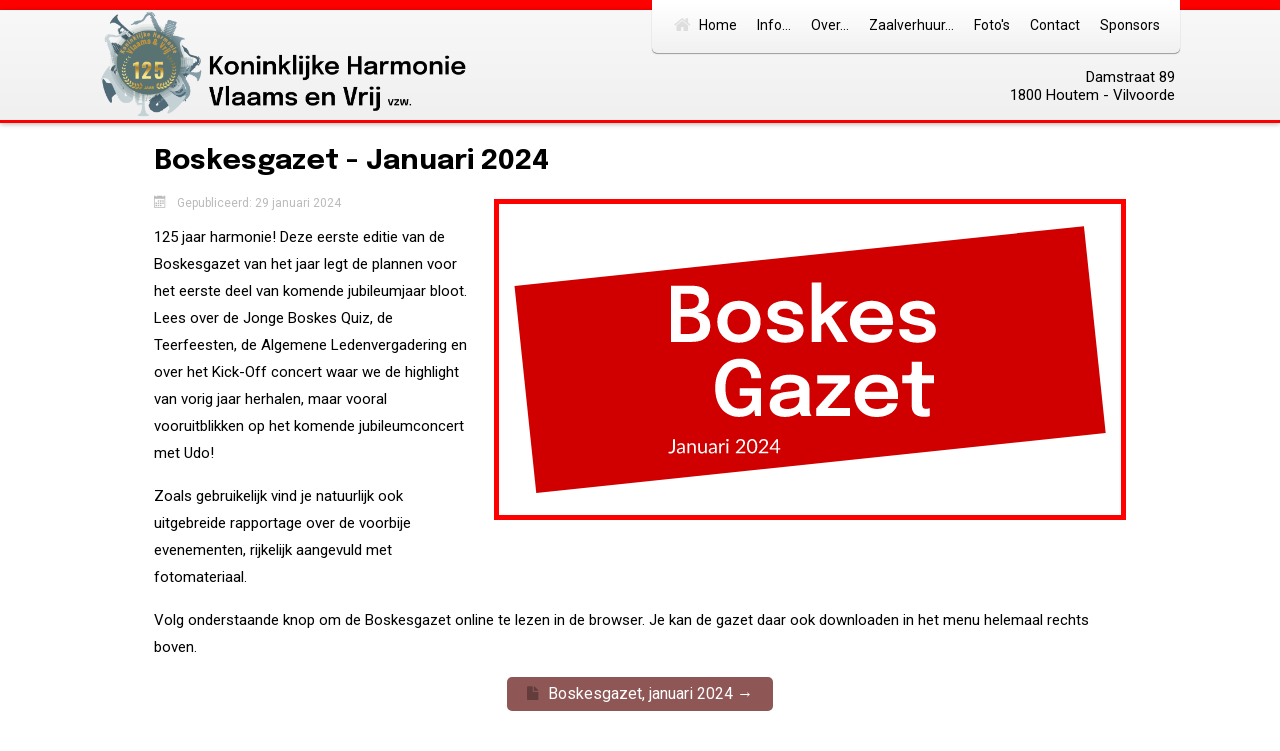

--- FILE ---
content_type: text/html; charset=utf-8
request_url: https://www.vlaamsenvrij.be/index.php/info/boskesgazet/141-boskesgazet-januari-2024
body_size: 6466
content:

 
<!DOCTYPE html>
<html xmlns="http://www.w3.org/1999/xhtml" xml:lang="nl-nl" lang="nl-nl" >
<head>
<base href="https://www.vlaamsenvrij.be/index.php/info/boskesgazet/141-boskesgazet-januari-2024" />
	<meta http-equiv="content-type" content="text/html; charset=utf-8" />
	<meta name="author" content="Super User" />
	<meta name="description" content="Koninklijke Harmonie Vlaams en Vrij Houtem / Vilvoorde" />
	<meta name="generator" content="Joomla! - Open Source Content Management" />
	<title>Boskesgazet - Januari 2024</title>
	<link href="/templates/j51_classic/favicon.ico" rel="shortcut icon" type="image/vnd.microsoft.icon" />
	<link href="/media/sigplus/css/sigplus.min.css?v=fbbf1e40713958267926524b03f3c8cd" rel="stylesheet" type="text/css" />
	<link href="/media/sigplus/engines/captionplus/css/captionplus.min.css?v=f922dc921df4f555de31b0e37cb17008" rel="stylesheet" type="text/css" />
	<style type="text/css">
#sigplus_1001 a.sigplus-image > img {
margin:0 !important;
border-width:0px !important;
padding:0px !important;
}
#sigplus_1001 .captionplus {
margin:2px !important;
}

	</style>
	<script type="application/json" class="joomla-script-options new">{"csrf.token":"929cbb0c25d0abe3063a326c6b5efdcf","system.paths":{"root":"","base":""}}</script>
	<script src="/media/jui/js/jquery.min.js?94888e85a8376db7227f080d173d21e0" type="text/javascript"></script>
	<script src="/media/jui/js/jquery-noconflict.js?94888e85a8376db7227f080d173d21e0" type="text/javascript"></script>
	<script src="/media/jui/js/jquery-migrate.min.js?94888e85a8376db7227f080d173d21e0" type="text/javascript"></script>
	<script src="/media/system/js/caption.js?94888e85a8376db7227f080d173d21e0" type="text/javascript"></script>
	<script src="/media/system/js/mootools-core.js?94888e85a8376db7227f080d173d21e0" type="text/javascript"></script>
	<script src="/media/system/js/core.js?94888e85a8376db7227f080d173d21e0" type="text/javascript"></script>
	<script src="/media/system/js/mootools-more.js?94888e85a8376db7227f080d173d21e0" type="text/javascript"></script>
	<script src="/media/jui/js/bootstrap.min.js?94888e85a8376db7227f080d173d21e0" type="text/javascript"></script>
	<script src="/media/sigplus/js/initialization.min.js?v=ff9209edd7aaded4585815a2ef79c266" defer="defer" type="text/javascript"></script>
	<script src="/media/sigplus/engines/captionplus/js/captionplus.min.js?v=4276349473fd1ad57cc1605fe3670ca0" defer="defer" type="text/javascript"></script>
	<script type="text/javascript">
jQuery(window).on('load',  function() {
				new JCaption('img.caption');
			});document.addEventListener("DOMContentLoaded", function () {
__sigplusInitialize("sigplus_1001");
__sigplusCaption("sigplus_1001", null, "{$text} ({$current}\/{$total})");
CaptionPlus.bind(document.querySelector("#sigplus_1001 ul"), {"download":true,"overlay":true,"position":"bottom","visibility":"mouseover"});
}, false);
	</script>
	<meta property="og:image" content="https://www.vlaamsenvrij.be/cache/preview/baa0f422d892a224bcfeec182a043b02.jpg" />
	<meta property="og:image:width" content="1914" />
	<meta property="og:image:height" content="638" />
	<meta property="og:image:alt" content="Kyocera Document Solutions" />

   

<link rel="stylesheet" href="/templates/system/css/system.css" type="text/css" />
<link rel="stylesheet" href="/templates/j51_classic/css/bootstrap.css" type="text/css" />
<link rel="stylesheet" href="/templates/j51_classic/css/typo.css" type="text/css" />
<link rel="stylesheet" href="/templates/j51_classic/css/jstuff.css" type="text/css" />
<link rel="stylesheet" href="/templates/j51_classic/css/animate.css" type="text/css" />


<link rel="stylesheet" href="/templates/j51_classic/css/font-awesome.css" type="text/css" />

<link rel="stylesheet" href="/templates/j51_classic/css/nexus.css" type="text/css" />

<meta name="viewport" content="width=device-width, initial-scale=1, maximum-scale=1"/>
<link rel="stylesheet" href="/templates/j51_classic/css/responsive.css" type="text/css" />

<style type="text/css">
@media only screen and (min-width: 960px) and (max-width: 1080px) {
}

/* Responsive - Center crop logo image */
@media only screen and (max-width: 1080px) {

}
</style>


<link rel="stylesheet" type="text/css" href="https://fonts.googleapis.com/css2?family=Roboto:ital,wght@0,400;0,700;1,400;1,700&display=swap" />
<style type="text/css">body, input, button, select, textarea {font-family: Roboto, sans-serif; }</style>

<style type="text/css">h2{font-family: Arial, Helvetica, sans-serif, sans-serif; }</style>


<style type="text/css">.module h3, .module_menu h3{font-family: Arial, Helvetica, sans-serif, sans-serif; }</style>


<link rel="stylesheet" type="text/css" href="https://fonts.googleapis.com/css2?family=Roboto:ital,wght@0,400;0,700;1,400;1,700&display=swap" />
<style type="text/css">#hornav{font-family: Roboto, sans-serif; }</style>

<style type="text/css">h1.logo-text a{font-family: Arial, Helvetica, sans-serif, sans-serif; }</style>



<style type="text/css">
/*--Set Logo Image position and locate logo image file--*/ 
.logo a {left:0px}
.logo a {top:0px}
/*--End Set Logo Image position and locate logo image file--*/  

/*--Body font size--*/
body {font-size: 15px}

/*--Text Colors for Module Heads and Article titles--*/ 
body {color:#000000;}
h2, h2 a:link, h2 a:visited {color: #000000 ; }
.module h3, .module_menu h3, h3 {color: #000000 }
a {color: #8f5656 }

/*--Text Colors for Logo and Slogan--*/ 
h1.logo-text a {
	color: #8a5353;
}
p.site-slogan {color: #9e9e9e }

/*--Hornav Ul text color and dropdown background color--*/
#hornav ul li a  {color: #000000 }
#subMenusContainer ul, #subMenusContainer ol, #hornav ul ul {background-color: #ffffff }

/*--Start Style Side Column and Content Layout Divs--*/
/*--Get Side Column widths from Parameters--*/
#sidecol_a {width: 25% }
#sidecol_b {width: 25% }

.maincontent {padding: 40px 40px 30px;}

/*--Check and see what modules are toggled on/off then take away columns width, margin and border values from overall width*/


/*Style SSC layout*/
  
	#sidecol_a {float:left; }
	#sidecol_b {float:right; }
	#content_remainder {float:left;}

/* Sidecolumn background color */
.backgrounds #sidecol_a , .backgrounds #sidecol_b {
	background-color: #ffffff;
}

/*--End Style Side Column and Content Layout Divs--*/

/* Social Icons Colour */
#socialmedia ul li a{background-position: 8px 9px;}

/* Wrapper Width */
.wrapper960, .backgrounds .content_background {width: 1080px ;}

/* Background Color */
body, #body_bg {
background-color: #ffffff;
}

/*-- Background Image --*/ 

/* Button Colour */
.readmore a, input.button, button, .j51-button a, .module .j51imagelinkhover .j51button a, .label-info, .badge-info,
.module_style-box .j51imagelinkhover .j51button a, .search .icon-search, .search .button, .slicknav_btn, .slidesjs-previous.slidesjs-navigation, .slidesjs-next.slidesjs-navigation {
	background-color: #8f5656;
}
.btn, .btn-group.open .btn.dropdown-toggle, .input-append .add-on, .input-prepend .add-on, .pager.pagenav a, .btn-primary:active, 
.btn-primary.active, .btn-primary.disabled, .btn-primary[disabled] {
	background-color: #8f5656;
}

/* Top Menu Active Color */
/*#hornav > ul > li > a:hover, #hornav > ul > li.active > a, .mainMenuParentBtnFocused {
	background-color:  !important;
}*/

/* Top Menu */
.hornavmenu  {
	background-color: rgba(255,255,255, 1.0 );
}
.slicknav_menu {background:#ffffff}
.is-sticky #container_hornav .wrapper960 {background-color: #ffffff;}

.container_spacer3 .wrapper960, .container_spacer4 .wrapper960 {
	background-color: rgba(255,255,255, 0.8 );
}

/* Header */
#container_header {
	background-color: rgba(247,247,247, 1.0 );
	border-bottom: 3px solid #ff0000;
}
#container_spacer1 {
    background-color: #ff0000;
}
.is-sticky .header_bar {
	background-color: rgba(247,247,247, 1 );
}

/* Showcase */
#container_slideshow { 
	background-color: rgba(240,240,240, 0.0 );
}
/* Top-1# Module Background */
#container_top1_modules, #container_top1_modules ul.tabs li a.linkopen, #container_top1_modules dl.tabs dt.open  h3 a:link, 
#container_top1_modules dl.tabs dt.open h3 a:visited, .csstransforms3d .tabs a:hover span::before, .csstransforms3d .tabs a:focus span::before, .tabs a span {
	background-color: rgba(209,0,0, 0.0 );
}
#container_top1_modules .wrapper960 {background-color:#d10000;}
/* Top-2# Module Background */
#container_top2_modules {
	background-color: rgba(230,189,189, 0.0 );
}
#container_top2_modules .wrapper960 {background-color:#e6bdbd;}
/* Top-3# Module Background */
#container_top3_modules {
	background-color: rgba(235,235,235, 0.0 );
}
#container_top3_modules .wrapper960 {background-color:#ebebeb;}

/* Article Background Color */
#container_main {
	background-color: rgba(255,255,255, 0.0 );
}
#container_main .wrapper960 {
	background-color:#ffffff;
}

/* Bottom-1 Modules */
#container_bottom1_modules {
	background-color: rgba(237,237,237, 0.0 );
}
#container_bottom1_modules .wrapper960 {background-color:#ededed;}

/* Bottom-2 Modules */
#container_bottom2_modules {
	background-color: rgba(237,237,237, 0.0 );
}
#container_bottom2_modules .wrapper960 {background-color:#ededed;}

/* Base Modules */
#container_base {
	background-color: rgba(184,0,0, 0.9 );
}
#container_base .wrapper960 {background-color:#b80000;}

/* Logo Image Dimensions */
.logo_container, h1.logo, h1.logo a {
    width: px;
    height: px;
}

/* Responsive Options */

	
	
	
		@media only screen and ( max-width: 767px ) {
	#sidecol_a {display:none;}
	}
	
		@media only screen and ( max-width: 767px ) {
	#sidecol_b {display:none;}
	}
	
	
		
		@media only screen and ( max-width: 767px ) {
	.showcase {display:inline;}
	.mobile_showcase {display:none;}
	}
		

/* Custom Reponsive CSS */
   
   

 /* Module Container Padding */







/* Header-# Adjustment */


/*--Load Custom Css Styling--*/


 </style>



<link rel="stylesheet" href="/templates/j51_classic/css/custom.css" type="text/css" />

<script type="text/javascript" src="/templates/j51_classic/js/modernizr.custom.js" charset="utf-8"></script>

<!-- Animate on Scroll-->
<script type="text/javascript" src="/templates/j51_classic/js/jquery.visible.js" charset="utf-8"></script>

<!-- Hornav Responsive Menu -->
<script type="text/javascript" src="/templates/j51_classic/js/responsive-nav/responsive-nav.js" charset="utf-8"></script>

<!--[if ie 9]>
<style type="text/css">
.animatethis, .animateViewed {
  opacity: 1;
  filter: alpha(opacity=100);
}
</style>
<![endif]-->

<!-- Load scripts.js -->
<script type="text/javascript" src="/templates/j51_classic/js/scripts.js" charset="utf-8"></script>

<!-- <link rel="stylesheet" href="http://basehold.it/25"> -->


</head>
<body> 

<div id="body_bg" data-type="background">

		
		<div id="container_spacer1" class="j51container"><div class="wrapper960">
		</div></div>
		<div id="container_spacer2" class="j51container"><div class="wrapper960">
		</div></div>

		<div class="content_background_container">	
			<!-- Content background -->  
		    <div class="backgrounds">
		    	<div class="content_background"></div>
		    </div>
			<!--End Content background -->  

				<div class="content_background">

				<div id="container_header" class="j51container">
					<div class="wrapper960">
							<div id="socialmedia">   
            <ul id="navigation">
                   
                 
                 
                 
                 
                 
                 
                 
                 
                 
                 
                 
                 
                 
                 
                 
            </ul>
        </div>  						<div id ="header"> 

        <div id="logo">
            	
                                <div class="logo_container">    
                <div class="logo"> <a href="/index.php" title="">
                                            <img style="display: block;" src="/images/Logos/LogoFull125jaar.png" alt="Logo" />
                                        </a> </div>
                </div>
                        </div>

        
<div class="clear"></div>

</div>						
    <div class="hornavmenu">

                    <div id="hornav">
                
<ul class="menu" id="moomenu">
<li class="item-101"><a class="fa-home" href="/index.php" >Home</a></li><li class="item-102 active deeper parent"><a>Info&hellip;</a>
<ul><li class="item-105"><a href="/index.php/info/aankondigingen" >Aankondigingen</a></li><li class="item-605 current active"><a href="/index.php/info/boskesgazet" >Boskesgazet</a></li><li class="item-116"><a href="/index.php/info/kalender" >Kalender evenementen en repetities</a></li><li class="item-104"><a href="/index.php/info/jeugdharmonie" >Jeugdharmonie</a></li><li class="item-103"><a href="/index.php/info/harmonie" >Harmonie</a></li></ul></li><li class="item-106 deeper parent"><a>Over&hellip;</a>
<ul><li class="item-107"><a href="/index.php/over-de-vereniging/historiek" >Historiek</a></li><li class="item-108"><a href="/index.php/over-de-vereniging/bestuur" >Bestuur</a></li><li class="item-1312"><a href="/index.php/over-de-vereniging/archief" >Archief</a></li></ul></li><li class="item-109 deeper parent"><a>Zaalverhuur&hellip;</a>
<ul><li class="item-110"><a href="/index.php/zaalverhuur/zaal-de-kring" >Zaal De Kring</a></li><li class="item-111"><a href="/index.php/zaalverhuur/cafe" >Café</a></li></ul></li><li class="item-112"><a href="/index.php/foto-s" >Foto's</a></li><li class="item-113"><a href="/index.php/contact" >Contact</a></li><li class="item-114"><a href="/index.php/sponsors" >Sponsors</a></li></ul>

            </div>
        
    </div>
    <div class="clear"></div>




				        				        <div class="header-1">
				            

<div class="custom"  >
	Damstraat 89<br/>
1800 Houtem - Vilvoorde</div>

				        </div>
				        				        					</div>
				</div>

				
				
				<div class="outside_center">
				
			    
				<div id="container_main" class="j51container">
				<div class="wrapper960 group-border-shadow">
				

<!--Setting up Layout for MainContent and Side Columns. Check to see if modules are enabled or disabled in the sidecolumns-->

<div id ="main" class="block_holder">

<!--Sidecol & content background -->  
    <div class="backgrounds">
        

        
        <div id="content_full"></div>
    </div>
<!--End Sidecol & content background -->  

<!--Side Columns Layout-->                          
       
    
<!--End Side Columns Layout-->

<!--Find Content width and show component area-->
<div id="content_full" class="side_margins">

    <!--Modules ContentTop-->
                        
        <!--End Modules ContentTop-->

        <div class="maincontent">
                <div class="message">
                                            <div id="system-message-container">
	</div>

                                    </div>
            <div class="item-page" itemscope itemtype="https://schema.org/Article">
	<meta itemprop="inLanguage" content="nl-NL" />
	
		
			<div class="page-header">
		<h2 itemprop="headline">
			Boskesgazet - Januari 2024		</h2>
							</div>
					
		
						<dl class="article-info muted">

		
			<dt class="article-info-term">
									Details							</dt>

			
			
			
			
										<dd class="published">
				<span class="icon-calendar" aria-hidden="true"></span>
				<time datetime="2024-01-29T01:00:00+01:00" itemprop="datePublished">
					Gepubliceerd: 29 januari 2024				</time>
			</dd>			
		
					
			
						</dl>
	
	
		
							<div class="pull-right item-image"> <img
		 src="/images/Boskesgazet/Boskesgazet_2024-01.svg" alt="" itemprop="image"/> </div>
			<div itemprop="articleBody">
		<p>
  125 jaar harmonie! Deze eerste editie van de Boskesgazet van het jaar legt de plannen voor het eerste deel van komende jubileumjaar bloot. Lees over de Jonge Boskes Quiz, de Teerfeesten, de Algemene Ledenvergadering en over het Kick-Off concert waar we de highlight van vorig jaar herhalen, maar vooral vooruitblikken op het komende jubileumconcert met Udo!
</p>
<p>
  Zoals gebruikelijk vind je natuurlijk ook uitgebreide rapportage over de voorbije evenementen, rijkelijk aangevuld met fotomateriaal.
</p>
<p>
  Volg onderstaande knop om de Boskesgazet online te lezen in de browser. Je kan de gazet daar ook downloaden in het menu helemaal rechts boven.
</p>
<p style="text-align: center;">
  <a class="btn" target="_blank" href="/PDFjs/web/viewer.html?file=/documenten/Boskesgazet/Boskesgazet_2024-01.pdf">
      <i style="color: white;" class="fa-file"></i>Boskesgazet, januari 2024 &rarr;
  </a>
</p> 	</div>

	
							</div> <div class="clear"></div>
        </div>

    <!--Modules ContentBottom-->
                        
        <!--End Modules ContentBottom-->

</div>
<div class="clear"></div>
<!--End Content width and show component area-->
           
            

</div>
<div class="clear"></div>				</div></div>

				</div>
				
								<div id="container_bottom1_modules" class="j51container"><div class="wrapper960">
				

    
<div id="bottom_modules" class="block_holder">

		<div id="wrapper_bottom-1" class="block_holder_margin">
		 
		<div class="bottom-1" style="width:100%;">
		<div class="module ">
			<div class="module_surround">
								<div class="module_content">
				<div class="mod_sigplus"><div id="sigplus_1001" class="sigplus-gallery sigplus-center sigplus-lightbox-none"><noscript class="sigplus-gallery"><ul><li><a class="sigplus-image" href="/images/Sponsors/2025/AllemaalKlein/Kyocera.jpg"><img class="sigplus-preview" src="/cache/preview/baa0f422d892a224bcfeec182a043b02.jpg" width="450" height="150" alt="Kyocera Document Solutions" srcset="/cache/preview/baa0f422d892a224bcfeec182a043b02.jpg 900w, /cache/preview/baa0f422d892a224bcfeec182a043b02.jpg 450w, /cache/thumbs/f7e1e0d26420a434d3134ed7620cb0ac.jpg 60w" sizes="450px" /></a><div class="sigplus-summary"><a href="https://www.kyoceradocumentsolutions.be/" target="_blank">https://www.kyoceradocumentsolutions.be/</a></div></li><li><a class="sigplus-image" href="/images/Sponsors/2025/AllemaalKlein/BarAVis.jpg"><img class="sigplus-preview" src="/cache/preview/ace257146bb1479aa6bbaf8dab28739c.jpg" width="450" height="150" alt="" srcset="/cache/preview/ace257146bb1479aa6bbaf8dab28739c.jpg 900w, /cache/preview/ace257146bb1479aa6bbaf8dab28739c.jpg 450w, /cache/thumbs/a54f910d0b1743512ec765295b1a3ecc.jpg 60w" sizes="450px" /></a><div class="sigplus-summary"></div></li><li><a class="sigplus-image" href="/images/Sponsors/2025/AllemaalKlein/KaffeeNoel.jpg"><img class="sigplus-preview" src="/cache/preview/f88a15dd37842316cf9a98ecc4f0a9c4.jpg" width="450" height="150" alt="Kaffee Noël" srcset="/cache/preview/f88a15dd37842316cf9a98ecc4f0a9c4.jpg 900w, /cache/preview/f88a15dd37842316cf9a98ecc4f0a9c4.jpg 450w, /cache/thumbs/f6e6b50264a82170e3391408a78d13a3.jpg 60w" sizes="450px" /></a><div class="sigplus-summary"><a href="https://www.facebook.com/people/Kaffee-No%C3%ABl/100089995957688/" target="_blank">https://www.facebook.com/people/Kaffee-No%C3%ABl/100089995957688/</a></div></li><li><a class="sigplus-image" href="/images/Sponsors/2025/AllemaalKlein/ImmoBosmansBuro.jpg"><img class="sigplus-preview" src="/cache/preview/bad638b6343467d1bb1e8ba5dccd51d6.jpg" width="450" height="150" alt="Immo Bosmans" srcset="/cache/preview/bad638b6343467d1bb1e8ba5dccd51d6.jpg 900w, /cache/preview/bad638b6343467d1bb1e8ba5dccd51d6.jpg 450w, /cache/thumbs/f12fc15c3815741d67c3e0e9e953703b.jpg 60w" sizes="450px" /></a><div class="sigplus-summary"><a href="https://immobosmansburo.be/" target="_blank">https://immobosmansburo.be/</a></div></li></ul></noscript></div></div>				</div> 
			</div>
		</div>
	</div>											<div class="clear"></div>
    </div>		
    					
				
</div>

				</div></div>
				
				
				

			</div>
		</div>

	
<div id="container_base" class="j51container">
	<div class="wrapper960 group-border-shadow">
		<div id ="base1_modules" class="block_holder">
											
				
		</div>
		<div id ="base2_modules" class="block_holder">
						
											
		
		</div>
		<div>

				  
			<div id="footer-2" class="block_holder_margin">
				
		<div class="module ">
			<div class="module_surround">
								<div class="module_content">
				

<div class="custom"  >
	<style type="text/css">
	.socialicons {
		display: block;
		text-align: center;
	}
	.socialicons a {
		display: inline-block;
		height: 3em;
		margin: 0 .5em 0 .5em;
	}
	.socialicons a img {
		height: 100%;
	}
</style>
<div class="socialicons">
	<p>
		Volg ons op sociale media:
	</p>
	<a href="https://www.facebook.com/Koninklijke-Harmonie-Vlaams-en-Vrij-270917209622611/" target="_blank"><img src="/images/Icons/Facebook.svg" alt="Facebook logo"></a>
	<a href="https://www.youtube.com/channel/UCIGuEAQiuZ3vRfiNb1ubKBA" target="_blank"><img src="/images/Icons/YoutubeLogo.svg" alt="Youtube logo"></a>
	<a href="https://www.instagram.com/harmoniehoutem/" target="_blank"><img src="/images/Icons/InstagramLogo.svg" alt="Instagram logo"></a>
  <a href="https://www.trooper.be/nl/trooperverenigingen/khvv" target="_blank"><img src="/images/Icons/TrooperLogo.png" alt="Trooper logo"></a>
</div></div>
				</div> 
			</div>
		</div>
	
				<div class="clear"></div>
			</div>
				</div>
	</div>


<div id="container_copyright" class="j51container">
	<div class="wrapper960">
					<div id="footermenu">
				 
<ul class="menu">
<li class="item-101"><a class="fa-home" href="/index.php" >Home</a></li><li class="item-102 active parent"><a>Info&hellip;</a>
</li><li class="item-106 parent"><a>Over&hellip;</a>
</li><li class="item-109 parent"><a>Zaalverhuur&hellip;</a>
</li><li class="item-112"><a href="/index.php/foto-s" >Foto's</a></li><li class="item-113"><a href="/index.php/contact" >Contact</a></li><li class="item-114"><a href="/index.php/sponsors" >Sponsors</a></li></ul>
				 <div class="clear"></div>
			</div>
		<div id="copyright"><p>2024 Vlaams en Vrij<br /><span class="j51_nsx">A <a href="http://www.joomla51.com">Joomla51.com</a> Design</span></p></div>
		<div class="clear"></div>
	</div>
</div>
</div>

<script>
/* Verwijder de "Powered By" van de BreezingForms */
(function removePoweredByBreezeForms() {
	let formulier = document.getElementsByClassName("formulier")[0];
	if (formulier) {
		let elements = formulier.parentElement.children;
		let toremove = elements[elements.length - 1];
		if (toremove.innerHTML.toLowerCase().contains("powered by")) {
			toremove.parentNode.removeChild(toremove);
		}
	}
})();
</script>

<script defer src="https://static.cloudflareinsights.com/beacon.min.js/vcd15cbe7772f49c399c6a5babf22c1241717689176015" integrity="sha512-ZpsOmlRQV6y907TI0dKBHq9Md29nnaEIPlkf84rnaERnq6zvWvPUqr2ft8M1aS28oN72PdrCzSjY4U6VaAw1EQ==" data-cf-beacon='{"version":"2024.11.0","token":"8e8eb8ae8df74fb89d86f5f8d1306983","r":1,"server_timing":{"name":{"cfCacheStatus":true,"cfEdge":true,"cfExtPri":true,"cfL4":true,"cfOrigin":true,"cfSpeedBrain":true},"location_startswith":null}}' crossorigin="anonymous"></script>
</body> 
</html>

--- FILE ---
content_type: text/css
request_url: https://www.vlaamsenvrij.be/templates/j51_classic/css/nexus.css
body_size: 5434
content:
/*-----------------------------------------------------------------------------------*/
/* Basic */
/*-----------------------------------------------------------------------------------*/
html {
  overflow-y: scroll;
}
body {
  line-height: 1.8em;
  font-weight: normal;
  padding: 0;
  margin: 0;
}
#body_bg,
#container_header {
  background-attachment: scroll;
  position: relative;
  -webkit-background-size: cover !important;
  -moz-background-size: cover !important;
  -o-background-size: cover !important;
  background-size: cover !important;
}
.block_holder {
  padding: 0 20px;
}
.top-1,
.top-2,
.top-3,
.contenttop,
.contentbottom,
.bottom-1,
.bottom-2,
.base-1,
.base-2 {
  float: left;
}
.j51container {
  width: 100%;
}
.wrapper960 {
  margin: 0 auto;
}
.clear {
  clear: both;
}
#container_spacer1,
#container_header {
  position: fixed;
}
#container_header {
  top: 10px;
}
/*-----------------------------------------------------------------------------------*/
/* Default Module Styling */
/*-----------------------------------------------------------------------------------*/
.module,
.module_menu {
  float: left;
  width: 100%;
}
.module .module_surround,
.module_menu .module_surround {
  height: 100%;
  padding: 0px 20px 40px;
}
.module .module_surround .module_header,
.module_menu .module_surround .module_header {
  border-bottom: 1px solid rgba(0, 0, 0, 0.1);
  padding: 0 0 5px;
}
.module .module_surround .module_header h3,
.module_menu .module_surround .module_header h3 {
  display: inline;
  font-size: 20px;
  line-height: 22px;
  text-align: left;
  padding: 0;
  margin: 0;
}
.module .module_surround .module_content,
.module_menu .module_surround .module_content {
  padding: 5px 0 0;
}
.module .module_surround .module_content ul,
.module_menu .module_surround .module_content ul {
  list-style: none outside none;
  margin: 0;
  padding: 0;
}
.module .module_surround .module_content ul li:last-child,
.module_menu .module_surround .module_content ul li:last-child {
  border-bottom: none;
}
.module .module_surround .module_content ul li a,
.module_menu .module_surround .module_content ul li a {
  color: #777777;
  display: block;
  letter-spacing: 0;
  padding: 12px 5px;
  text-decoration: none;
  text-transform: uppercase;
}
.module .module_surround .module_content ul li a:hover,
.module_menu .module_surround .module_content ul li a:hover {
  color: #999999 !important;
}
.module .module_surround .module_content ul li ul,
.module_menu .module_surround .module_content ul li ul {
  margin-top: -4px;
  padding-bottom: 5px;
  margin-bottom: 0px;
}
.module .module_surround .module_content ul li ul li a,
.module_menu .module_surround .module_content ul li ul li a {
  padding: 4px 30px 4px 45px;
  color: #666 !important;
  border: none;
  background: none;
}
.module .module_surround .module_content ul li ul li a:hover,
.module_menu .module_surround .module_content ul li ul li a:hover {
  color: #888;
}
.module .module_surround .module_content ul li ul li:first-child a,
.module_menu .module_surround .module_content ul li ul li:first-child a {
  margin-top: -5px;
}
.module:first-of-type .module_surround {
  padding-top: 40px;
}
.module ul.latestnews li,
.module ul.menu li {
  border-bottom: 2px solid rgba(0, 0, 0, 0.06);
  position: relative;
}
#breadcrumb-1,
#footer-1,
#footer-2,
#footer-3 {
  float: left;
  width: 100%;
}
.custom {
  width: 100%;
}
/*-----------------------------------------------------------------------------------*/
/* Header */
/*-----------------------------------------------------------------------------------*/
#container_header {
  background-image: -moz-linear-gradient(bottom, rgba(0, 0, 0, 0.03) 0%, rgba(0, 0, 0, 0) 100%);
  /* gradient overlay */
  background-image: -o-linear-gradient(bottom, rgba(0, 0, 0, 0.03) 0%, rgba(0, 0, 0, 0) 100%);
  /* gradient overlay */
  background-image: -webkit-linear-gradient(bottom, rgba(0, 0, 0, 0.03) 0%, rgba(0, 0, 0, 0) 100%);
  /* gradient overlay */
  background-image: linear-gradient(bottom, rgba(0, 0, 0, 0.03) 0%, rgba(0, 0, 0, 0) 100%);
  /* gradient overlay */
  -moz-box-shadow: 0 1px 5px rgba(0, 0, 0, 0.3);
  /* drop shadow */
  -webkit-box-shadow: 0 1px 5px rgba(0, 0, 0, 0.3);
  /* drop shadow */
  box-shadow: 0 1px 5px rgba(0, 0, 0, 0.3);
  /* drop shadow */
  border-bottom: 3px solid #53688a;
  z-index: 99;
}
#container_header.block_holder {
  padding: 0;
}
#container_header .wrapper960 {
  height: 110px;
  position: relative;
}
#header {
  position: relative;
}
/*-----------------------------------------------------------------------------------*/
/* Logo */
/*-----------------------------------------------------------------------------------*/
#logo {
  position: absolute;
}
.logo_container {
  top: 0px;
  left: 0px;
  margin: 0px;
}
.logo_container h1 {
  padding: 0px;
  margin: 0;
  line-height: normal !important;
}
.logo_container,
h1.logo,
h1.logo a {
  height: 100px;
  text-align: left;
  z-index: 20 !important;
}
.logo a {
  display: block;
  position: relative;
  z-index: 20;
}
h1.logo-text a {
  display: block;
  font-size: 56px;
  font-weight: bold;
  left: 0px;
  letter-spacing: 0px;
  text-align: left;
  text-transform: none !important;
  top: 14px;
  position: relative;
  outline: none;
  width: 100%;
  z-index: 20;
}
h1.logo-text a:hover {
  text-decoration: none;
}
p.site-slogan {
  font-size: 12px;
  left: 2px;
  letter-spacing: 5px;
  line-height: 1.4em;
  margin: 0;
  text-align: left;
  top: 8px;
  padding: 0;
  position: relative;
  z-index: 15;
}
/*-----------------------------------------------------------------------------------*/
/* Top Menu */
/*-----------------------------------------------------------------------------------*/
#container_hornav {
  position: absolute;
  z-index: 20;
}
/*-----------------------------------------------------------------------------------*/
/* Top Menu - Hornav */
/*-----------------------------------------------------------------------------------*/
.hornavmenu {
  background-color: #FFFFFF;
  -moz-border-radius: 0 0 5px 5px;
  -webkit-border-radius: 0 0 5px 5px;
  border-radius: 0 0 5px 5px;
  /* border radius */
  -moz-background-clip: padding;
  -webkit-background-clip: padding-box;
  background-clip: padding-box;
  /* prevents bg color from leaking outside the border */
  -moz-box-shadow: 0 1px 1px rgba(0, 0, 0, 0.37), 0 -1px 1px rgba(0, 0, 0, 0.08);
  /* drop shadow */
  -webkit-box-shadow: 0 1px 1px rgba(0, 0, 0, 0.37), 0 -1px 1px rgba(0, 0, 0, 0.08);
  /* drop shadow */
  box-shadow: 0 1px 1px rgba(0, 0, 0, 0.37), 0 -1px 1px rgba(0, 0, 0, 0.08);
  /* drop shadow */
  background-image: -moz-linear-gradient(bottom, rgba(0, 0, 0, 0.06) 0%, rgba(0, 0, 0, 0) 100%);
  /* gradient overlay */
  background-image: -o-linear-gradient(bottom, rgba(0, 0, 0, 0.06) 0%, rgba(0, 0, 0, 0) 100%);
  /* gradient overlay */
  background-image: -webkit-linear-gradient(bottom, rgba(0, 0, 0, 0.06) 0%, rgba(0, 0, 0, 0) 100%);
  /* gradient overlay */
  background-image: linear-gradient(bottom, rgba(0, 0, 0, 0.06) 0%, rgba(0, 0, 0, 0) 100%);
  /* gradient overlay */
  display: inline-block;
  float: right;
  position: relative;
  top: -10px;
  z-index: 15;
  -webkit-box-sizing: border-box;
  -moz-box-sizing: border-box;
  -ms-box-sizing: border-box;
  -o-box-sizing: border-box;
  box-sizing: border-box;
}
/** Hornav **/
#hornav {
  float: right;
}
#hornav > ul {
  padding: 0 10px;
  margin: 0;
  transition: all 0.2s ease;
  -webkit-transition: all 0.2s ease;
  -moz-transition: all 0.2s ease;
}
#hornav > ul > li {
  border: none;
  float: left;
  margin: 0;
  list-style: none outside none;
  line-height: 1.8em;
}
#hornav > ul > li > a {
  display: block;
  font-size: 14px;
  font-weight: 400;
  letter-spacing: 0px;
  padding: 12px 10px 14px;
}
#hornav > ul > li > a:hover {
  text-decoration: none;
}
#hornav ul li {
  float: left;
  position: relative;
}
#hornav ul ul {
  border-radius: 5px;
  text-align: left;
  -webkit-box-shadow: 0 0 6px rgba(0, 0, 0, 0.3);
  -moz-box-shadow: 0 0 6px rgba(0, 0, 0, 0.3);
  -ms-box-shadow: 0 0 6px rgba(0, 0, 0, 0.3);
  -o-box-shadow: 0 0 6px rgba(0, 0, 0, 0.3);
  box-shadow: 0 0 6px rgba(0, 0, 0, 0.3);
  display: block;
  list-style: none;
  margin: 0px;
  padding: 5px 0 !important;
  z-index: 1000;
}
#hornav ul ul li {
  min-height: 22px;
  float: none;
}
#hornav ul ul li a {
  display: block;
  padding: 8px 15px;
  color: #777777 !important;
  font-weight: 300;
}
#hornav ul ul li a:active,
#hornav ul ul li a:focus,
#hornav ul ul li a:hover {
  text-decoration: none;
  background-color: rgba(0, 0, 0, 0.03);
}
#hornav ul ul li:first-child {
  border-top: none;
}
#hornav ul ul li:hover a {
  text-decoration: none;
}
#hornav ul ul ul:before {
  display: none;
}
#hornav ul ul:before {
  background: transparent url('../images/menu_arrow.png') no-repeat 0 0;
  content: "";
  display: block;
  height: 10px;
  left: 26px;
  position: absolute;
  top: -10px;
  width: 14px;
}
#hornav li ul,
#hornav li ul li ul {
  position: absolute;
  height: auto;
  min-width: 210px;
  opacity: 0;
  visibility: hidden;
  transition: all 200ms linear;
  -o-transition: all 200ms linear;
  -ms-transition: all 200ms linear;
  -moz-transition: all 200ms linear;
  -webkit-transition: all 200ms linear;
  top: 74px;
  z-index: 1000;
}
#hornav li:hover > ul,
#hornav li ul li:hover > ul {
  display: block;
  opacity: 1;
  visibility: visible;
  top: 50px;
}
#hornav li:hover > ul,
#hornav li ul li:hover > ul {
  -webkit-transition: opacity 200ms linear;
}
#hornav li ul li ul {
  left: 230px;
  top: 0;
}
#hornav li ul li:hover > ul {
  top: 0px;
  left: 200px;
}
/*-----------------------------------------------------------------------------------*/
/* Top Menu - Mobile */
/*-----------------------------------------------------------------------------------*/
#hornav_mobile.block_holder {
  padding: 10px;
}
.hornavmenumobile {
  display: none;
}
#container_hornav_mobile {
  display: none;
}
/*
    Mobile Menu Core Style
*/
.slicknav_menu {
  display: none;
  background: #000000;
  padding: 5px;
  font-size: 18px;
  *zoom: 1;
}
.slicknav_menu:before,
.slicknav_menu:after {
  content: " ";
  display: table;
}
.slicknav_menu:after {
  clear: both;
}
.slicknav_menu .slicknav_menutxt {
  color: #FFF;
  font-weight: bold;
  display: block;
  line-height: 1.188em;
  float: left;
}
.slicknav_menu .slicknav_icon {
  float: left;
  margin: 0.188em 0 0 0.438em;
}
.slicknav_menu .slicknav_no-text {
  margin: 0;
}
.slicknav_menu .slicknav_icon-bar {
  background-color: #f5f5f5;
  font-size: 18px;
  display: block;
  width: 1.125em;
  height: 0.125em;
  -webkit-border-radius: 1px;
  -moz-border-radius: 1px;
  border-radius: 1px;
  -webkit-box-shadow: 0 1px 0 rgba(0, 0, 0, 0.25);
  -moz-box-shadow: 0 1px 0 rgba(0, 0, 0, 0.25);
  box-shadow: 0 1px 0 rgba(0, 0, 0, 0.25);
}
.slicknav_menu .slicknav_btn {
  margin: 5px 5px 6px;
  text-decoration: none;
  -webkit-border-radius: 4px;
  -moz-border-radius: 4px;
  border-radius: 4px;
  position: relative;
  display: block;
  vertical-align: middle;
  float: right;
  padding: 0.5em 0.7em;
  line-height: 1.125em;
  cursor: pointer;
}
.slicknav_menu .slicknav_btn .slicknav_icon-bar + .slicknav_icon-bar {
  margin-top: 0.188em;
}
.slicknav_menu .slicknav_nav {
  color: #fff;
  margin: 0;
  padding: 0;
  list-style: none;
  overflow: hidden;
  clear: both;
}
.slicknav_menu .slicknav_nav ul,
.slicknav_menu .slicknav_nav li {
  display: block;
}
.slicknav_menu .slicknav_nav a {
  padding: 14px;
  margin: 2px 0px;
  text-decoration: none;
  color: #888;
  display: block;
}
.slicknav_menu .slicknav_nav a:hover {
  background: rgba(255, 255, 255, 0.6);
}
.slicknav_menu .slicknav_nav ul {
  padding: 0;
  margin: 0;
  list-style: none;
  overflow: hidden;
}
.slicknav_menu .slicknav_nav ul li {
  background: rgba(255, 255, 255, 0.5);
  color: #555;
}
.slicknav_menu .slicknav_nav ul li li {
  background: rgba(255, 255, 255, 0.3);
  text-indent: 10px;
}
.slicknav_menu .slicknav_nav ul li li li {
  background: rgba(255, 255, 255, 0.3);
  text-indent: 20px;
}
.slicknav_menu .slicknav_nav .slicknav_arrow {
  font-size: 0.8em;
  margin: 0 0 0 0.4em;
}
.slicknav_menu .slicknav_nav .slicknav_item {
  display: block;
  cursor: pointer;
  padding: 14px;
  margin: 2px 0px;
}
.slicknav_menu .slicknav_nav .slicknav_item a {
  padding: 0;
  margin: 0;
}
.slicknav_menu .slicknav_nav .slicknav_item:hover {
  background: rgba(255, 255, 255, 0.6);
}
.slicknav_menu .slicknav_nav .slicknav_item a {
  display: inline;
}
.slicknav_menu .slicknav_nav .slicknav_txtnode {
  margin-left: 15px;
}
/*-----------------------------------------------------------------------------------*/
/* Slideshow */
/*-----------------------------------------------------------------------------------*/
#container_slideshow {
  overflow: hidden;
  z-index: 0;
}
#container_slideshow .wrapper960 {
  border-top: none;
}
#slideshow {
  position: relative;
}
#slideshow.block_holder {
  padding: 0;
}
.mobile_showcase {
  display: none;
}
.mobile_showcase img {
  display: block;
  margin: 0 auto;
  max-width: 100%;
}
.slidesjs-previous.slidesjs-navigation,
.slidesjs-next.slidesjs-navigation {
  opacity: 1;
}
/*-----------------------------------------------------------------------------------*/
/* Top-1 Modules */
/*-----------------------------------------------------------------------------------*/
#container_top1_modules {
  color: #fafafa;
  color: rgba(255, 255, 255, 0.8);
}
#container_top1_modules h2,
#container_top1_modules h3 {
  color: #fafafa;
  color: rgba(255, 255, 255, 0.9);
}
#container_top1_modules.block_holder {
  padding-bottom: 5px;
}
#container_top1_modules .wrapper960 {
  border-left: none;
  border-right: none;
}
/*-----------------------------------------------------------------------------------*/
/* Top-2 Modules */
/*-----------------------------------------------------------------------------------*/
#container_top2_modules .wrapper960 {
  padding: 0px;
  position: relative;
}
/*-----------------------------------------------------------------------------------*/
/* Top-3 Modules */
/*-----------------------------------------------------------------------------------*/
#container_top3_modules.block_holder {
  padding-bottom: 10px;
}
/*-----------------------------------------------------------------------------------*/
/* Article / Component */
/*-----------------------------------------------------------------------------------*/
#main.block_holder {
  padding: 0;
}
#content_full,
#content100 {
  float: left;
  width: 100%;
}
/* Sidecol A & B */
#sidecol_a,
#sidecol_b {
  height: 100%;
}
.sidecol_block {
  padding: 0 40px;
}
.sidecol_block .module_surround {
  padding: 0px 0 10px;
}
.sidecol_block .module,
.sidecol_block .module_menu {
  margin: 0 0 10px 0;
}
/* Contenttop/Contentbottom */
.contenttop .module_surround {
  padding: 5px 20px !important;
}
.contentbottom .module_surround {
  padding: 0px 20px 15px !important;
}
.wrapper_contenttop {
  padding: 27px 20px 10px 20px;
}
.wrapper_contentbottom {
  padding: 5px 20px 20px 20px;
}
/*-----------------------------------------------------------------------------------*/
/* Bottom Modules */
/*-----------------------------------------------------------------------------------*/
#container_bottom1_modules .wrapper960 {
  padding-bottom: 5px;
}
/*-----------------------------------------------------------------------------------*/
/* Base Modules */
/*-----------------------------------------------------------------------------------*/
#container_base .wrapper960 {
  border-radius: 0px;
}
#base1_modules,
#base2_modules,
#footer-1,
#footer-2 {
  overflow: hidden;
  color: #fff;
  color: rgba(255, 255, 255, 0.8);
}
#base1_modules .module,
#base2_modules .module,
#footer-1 .module,
#footer-2 .module {
  text-shadow: none;
}
#base1_modules .module h3,
#base2_modules .module h3,
#footer-1 .module h3,
#footer-2 .module h3 {
  text-shadow: none;
  color: rgba(255, 255, 255, 0.8);
}
#base1_modules .module li a,
#base2_modules .module li a,
#footer-1 .module li a,
#footer-2 .module li a {
  text-shadow: none;
  color: #eee;
  color: rgba(255, 255, 255, 0.7);
}
#base1_modules .menu a,
#base2_modules .menu a,
#footer-1 .menu a,
#footer-2 .menu a {
  color: #cccccc !important;
  color: rgba(255, 255, 255, 0.7) !important;
}
#base1_modules select,
#base2_modules select,
#footer-1 select,
#footer-2 select,
#base1_modules textarea,
#base2_modules textarea,
#footer-1 textarea,
#footer-2 textarea,
#base1_modules input:not([type]),
#base2_modules input:not([type]),
#footer-1 input:not([type]),
#footer-2 input:not([type]),
#base1_modules input[type="text"],
#base2_modules input[type="text"],
#footer-1 input[type="text"],
#footer-2 input[type="text"],
#base1_modules input[type="password"],
#base2_modules input[type="password"],
#footer-1 input[type="password"],
#footer-2 input[type="password"],
#base1_modules input[type="email"],
#base2_modules input[type="email"],
#footer-1 input[type="email"],
#footer-2 input[type="email"] {
  background: none repeat scroll 0 0 rgba(45, 55, 70, 0.15);
  border-color: rgba(0, 0, 0, 0.15);
  box-shadow: 0 1px 1px rgba(0, 0, 0, 0.1) inset;
  color: #fff;
}
#base1_modules .btn,
#base2_modules .btn,
#footer-1 .btn,
#footer-2 .btn {
  border: 1px solid rgba(255, 255, 255, 0.2);
}
#base1_modules .btn:hover,
#base2_modules .btn:hover,
#footer-1 .btn:hover,
#footer-2 .btn:hover {
  background-color: rgba(0, 0, 0, 0.3) !important;
  color: #ffffff;
}
/*-----------------------------------------------------------------------------------*/
/* Copyright / Footer Menu */
/*-----------------------------------------------------------------------------------*/
#container_copyright {
  padding: 20px 0 0px;
  color: rgba(255, 255, 255, 0.3);
  overflow: hidden;
}
#container_copyright .wrapper960 {
  background: none !important;
}
/* Footer Menu */
#footermenu {
  display: inline-block;
  padding-bottom: 10px 10px 5px;
  position: relative;
}
#footermenu ul {
  margin: 0;
}
#footermenu ul li {
  display: inline;
  padding: 1px 0;
  float: left;
}
#footermenu ul li a {
  color: rgba(255, 255, 255, 0.6);
  display: block;
  text-decoration: none;
  font-size: 14px;
  border-right: 1px solid rgba(255, 255, 255, 0.07);
  padding: 5px 10px;
}
#footermenu ul li a:hover {
  color: #ffffff;
}
#footermenu ul li:last-child a {
  border: none;
}
/* Copyright */
#copyright {
  font-size: 14px;
  color: rgba(255, 255, 255, 0.5);
  float: right;
  padding-right: 10px;
}
#copyright p {
  padding: 5px 0;
  text-align: right;
}
/*-----------------------------------------------------------------------------------*/
/* Spacers */
/*-----------------------------------------------------------------------------------*/
#container_spacer1 {
  background: rgba(0, 0, 0, 0.1);
  background: #556A8D;
  height: 10px;
  z-index: 20;
}
#container_spacer1 .wrapper960 {
  position: relative;
}
#container_spacer2 {
  display: block;
  height: 120px;
}
/*-----------------------------------------------------------------------------------*/
/* Social Media */
/*-----------------------------------------------------------------------------------*/
#socialmedia {
  position: absolute;
  padding: 0;
  right: 18px;
  top: 55px;
  z-index: 10;
}
#socialmedia a {
  margin: 0px 1px;
}
#socialmedia ul {
  list-style: none;
  margin: 0 0 0px 0;
}
#socialmedia ul li {
  background-color: rgba(0, 0, 0, 0.04);
  background-image: -moz-linear-gradient(bottom, rgba(0, 0, 0, 0.05) 0%, rgba(0, 0, 0, 0) 100%);
  /* gradient overlay */
  background-image: -o-linear-gradient(bottom, rgba(0, 0, 0, 0.05) 0%, rgba(0, 0, 0, 0) 100%);
  /* gradient overlay */
  background-image: -webkit-linear-gradient(bottom, rgba(0, 0, 0, 0.05) 0%, rgba(0, 0, 0, 0) 100%);
  /* gradient overlay */
  background-image: linear-gradient(bottom, rgba(0, 0, 0, 0.05) 0%, rgba(0, 0, 0, 0) 100%);
  /* gradient overlay */
  background-position: 50% 50%;
  display: block;
  float: left;
  margin: 0 5px;
  padding: 0 0 0px 0;
}
#socialmedia ul li a {
  border: 1px solid rgba(0, 0, 0, 0.03);
  box-shadow: 0px 0px 4px rgba(0, 0, 0, 0.1);
  display: block;
  width: 36px;
  height: 36px;
  text-indent: -9999px;
  background-position: 0px -55px;
  background-repeat: no-repeat;
  padding-bottom: 1px;
  opacity: 1;
}
#socialmedia ul li a:hover {
  background-position: 8px -31px !important;
  opacity: 1;
  -webkit-transition-duration: 0.5s;
  -moz-transition-duration: 0.5s;
  -o-transition-duration: 0.5s;
  -ms-transition-duration: 0.5s;
  transition-duration: 0.5s;
  -webkit-transition-property: background-color;
  -moz-transition-property: background-color;
  -o-transition-property: background-color;
  -ms-transition-property: background-color;
  transition-property: background-color;
}
.is-sticky #socialmedia {
  top: 33px;
}
.social-facebook a {
  background: url(../images/social_icons/facebook.png);
}
.social-facebook a:hover {
  background-color: #3b5998;
}
.social-twitter a {
  background: url(../images/social_icons/twitter.png);
}
.social-twitter a:hover {
  background-color: #48c4d2;
}
.social-googleplus a {
  background: url(../images/social_icons/googleplus.png);
}
.social-googleplus a:hover {
  background-color: #d94a39;
}
.social-youtube a {
  background: url(../images/social_icons/youtube.png);
}
.social-youtube a:hover {
  background-color: #f45750;
}
.social-pinterest a {
  background: url(../images/social_icons/pinterest.png);
}
.social-pinterest a:hover {
  background-color: #cb2027;
}
.social-blogger a {
  background: url(../images/social_icons/blogger.png);
}
.social-blogger a:hover {
  background-color: #fb913f;
}
.social-dribbble a {
  background: url(../images/social_icons/dribbble.png);
}
.social-dribbble a:hover {
  background-color: #ef5b92;
}
.social-flickr a {
  background: url(../images/social_icons/flickr.png);
}
.social-flickr a:hover {
  background-color: #f1628b;
}
.social-skype a {
  background: url(../images/social_icons/skype.png);
}
.social-skype a:hover {
  background-color: #18b7f1;
}
.social-digg a {
  background: url(../images/social_icons/digg.png);
}
.social-digg a:hover {
  background-color: #2882c6;
}
.social-linkedin a {
  background: url(../images/social_icons/linkedin.png);
}
.social-linkedin a:hover {
  background-color: #71b2d0;
}
.social-vimeo a {
  background: url(../images/social_icons/vimeo.png);
}
.social-vimeo a:hover {
  background-color: #62a0ad;
}
.social-yahoo a {
  background: url(../images/social_icons/yahoo.png);
}
.social-yahoo a:hover {
  background-color: #ab64bc;
}
.social-tumblr a {
  background: url(../images/social_icons/tumblr.png);
}
.social-tumblr a:hover {
  background-color: #3a5976;
}
.social-deviantart a {
  background: url(../images/social_icons/deviantart.png);
}
.social-deviantart a:hover {
  background-color: #d0de21;
}
.social-delicious a {
  background: url(../images/social_icons/delicious.png);
}
.social-delicious a:hover {
  background-color: #3274d1;
}
.social-rss a {
  background: url(../images/social_icons/rss.png);
}
.social-rss a:hover {
  background-color: #fe9900;
}
[class^="social-"] a,
[class*=" social-"] a {
  background-repeat: no-repeat;
}
/*-----------------------------------------------------------------------------------*/
/* Header-1 / Header-2 */
/*-----------------------------------------------------------------------------------*/
.header-1,
.header-2 {
  font-size: 12px;
  height: 28px;
  margin: 0;
  padding: 0;
  position: absolute;
  z-index: 10;
  color: rgba(0, 0, 0, 0.35);
}
.header-1 p,
.header-2 p {
  margin: 8px 0;
}
.header-1 li,
.header-2 li {
  float: left;
  padding: 6px;
}
.header-1 .custom,
.header-2 .custom {
  width: auto;
}
.header-1 .search,
.header-2 .search {
  margin: 0;
  position: relative ;
  top: -2px;
  margin: 2px 0;
}
.header-1 .search-query,
.header-2 .search-query {
  width: 100px;
  margin-top: 0px;
}
.header-1 .search-query:focus,
.header-2 .search-query:focus {
  width: 140px;
}
.header-1 {
  right: 0px;
  top: 40px;
}
.header-2 {
  right: 0px;
  top: 65px;
}
.header-1 > div {
  float: left;
  margin: 0 5px;
}
.header-2 > div {
  float: right;
  margin: 0 5px;
}
.header-1 input,
.header-2 input,
.header-1 form,
.header-2 form,
.header-1 label,
.header-2 label,
.header-1 ul,
.header-2 ul,
.header-1 ol,
.header-2 ol,
.header-1 dl,
.header-2 dl,
.header-1 fieldset,
.header-2 fieldset,
.header-1 address,
.header-2 address {
  margin: 0;
}
.header-1 .custom {
  width: auto;
}
/*-----------------------------------------------------------------------------------*/
/* Breadcrumbs */
/*-----------------------------------------------------------------------------------*/
#container_breadcrumb {
  padding-bottom: 0px;
}
#breadcrumb {
  color: #CCCCCC;
  color: rgba(255, 255, 255, 0.5);
  padding: 10px 40px 20px;
  overflow: hidden;
}
#breadcrumb .module_surround {
  padding: 0px;
}
#breadcrumb.block_holder {
  padding: 0px 10px 10px;
}
#breadcrumb .module_content {
  padding: 0;
}
#breadcrumb a {
  color: #DDDDDD;
  background: none !important;
}
#breadcrumb img {
  vertical-align: 0%;
}
#breadcrumb li {
  background: none !important;
  color: #555555;
  text-shadow: none;
  border-bottom: none !important;
}
#breadcrumb li a {
  color: #999999;
  display: inline-block;
  padding: 0;
}
/*-----------------------------------------------------------------------------------*/
/* Buttons / Fields */
/*-----------------------------------------------------------------------------------*/
/* Read More */
/* .readmore a, input.button, ul.pagination li, li.pagenav-prev, li.pagenav-next, button, .j51-button a, .btn, .pager a, button */
.btn,
.button {
  color: #ffffff;
  padding: 9px 20px;
  font-size: 16px ;
  font-weight: 300;
  line-height: 16px;
  text-shadow: none ;
  background-image: none;
  border: 0px solid;
  box-shadow: none;
  -webkit-border-radius: 5px;
  -moz-border-radius: 5px;
  border-radius: 5px;
}
.icon-chevron-right {
  display: none;
}
.btn:hover,
.button:hover {
  background-color: rgba(0, 0, 0, 0.6);
  color: #ffffff;
  -webkit-transition-duration: 0.2s;
  -moz-transition-duration: 0.2s;
  -o-transition-duration: 0.2s;
  -ms-transition-duration: 0.2s;
  transition-duration: 0.2s;
  -webkit-transition-property: background-color;
  -moz-transition-property: background-color;
  -o-transition-property: background-color;
  -ms-transition-property: background-color;
  transition-property: background-color;
}
/* Search Form */
.search .search-query {
  box-shadow: inset 1px 1px 1px rgba(0, 0, 0, 0.04);
  color: rgba(0, 0, 0, 0.2);
  background: rgba(0, 0, 0, 0.07);
  border: 1px solid rgba(0, 0, 0, 0.07);
  border-radius: 0;
  padding-left: 10px;
  height: 19px;
  -webkit-transition: border linear 0.2s;
  -moz-transition: border linear 0.2s;
  -o-transition: border linear 0.2s;
  transition: border linear 0.2s;
  -webkit-transition: box-shadow linear 0.2s;
  -moz-transition: box-shadow linear 0.2s;
  -o-transition: box-shadow linear 0.2s;
  transition: box-shadow linear 0.2s;
  -webkit-transition: width 0.7s ease 0s;
  -moz-transition: width 0.7s ease 0s;
  -o-transition: width 0.7s ease 0s;
  transition: width 0.7s ease 0s;
}
.search .button {
  box-shadow: none;
  color: rgba(255, 255, 255, 0.6);
  font-size: 10px !important;
  padding: 5px 8px;
  margin: 0;
  text-transform: uppercase;
  -webkit-transition: background-color 300ms linear;
  -moz-transition: background-color 300ms linear;
  -o-transition: background-color 300ms linear;
  transition: background-color 300ms linear;
}
.search .icon-search {
  color: rgba(255, 255, 255, 0.6);
  cursor: pointer;
  z-index: 1;
  padding: 8px 8px;
  margin: 0;
  -webkit-transition: background-color 300ms linear;
  -moz-transition: background-color 300ms linear;
  -o-transition: background-color 300ms linear;
  transition: background-color 300ms linear;
  position: relative;
  top: 2px;
}
.search .icon-search:hover,
.search .button:hover {
  background-color: rgba(0, 0, 0, 0.2);
}
input[type="text"]:focus {
  border-color: rgba(255, 255, 255, 0.3);
  box-shadow: 0 1px 1px rgba(0, 0, 0, 0.075) inset, 0 0 2px rgba(255, 255, 255, 0.4);
}
/* Pagination */
ul.pagenav a {
  color: #333;
}
ul.pagenav a:hover {
  color: #888;
}
/*-----------------------------------------------------------------------------------*/
/* Font Awesome */
/*-----------------------------------------------------------------------------------*/
[class^="fa-"]:before,
[class*=" fa-"]:before {
  font-family: FontAwesome;
  font-style: normal;
  font-weight: normal;
  line-height: 1;
  -webkit-font-smoothing: antialiased;
  -moz-osx-font-smoothing: grayscale;
  padding-right: 10px;
  color: rgba(0, 0, 0, 0.3);
}
/* Joomla Menus */
.menu li [class^="fa-"]:before,
.menu li [class*=" fa-"]:before {
  display: inline-block;
  font-family: FontAwesome;
  font-style: normal;
  font-weight: normal;
  line-height: 1;
  -webkit-font-smoothing: antialiased;
  -moz-osx-font-smoothing: grayscale;
}
.menu li [class^="fa-"]:before,
.menu li [class*=" fa-"]:before {
  color: rgba(0, 0, 0, 0.2);
  font-size: 18px;
  position: absolute;
  top: 14px;
  left: 12px;
}
.menu li a[class^="fa-"],
.menu li a[class*=" fa-"] {
  position: relative;
  padding-left: 37px !important;
}
.menu li a:hover[class^="fa-"]:before,
.menu li a:hover[class*=" fa-"]:before {
  color: rgba(0, 0, 0, 0.1);
}
/* Top Menu Icons */
#hornav .menu li [class^="fa-"]:before,
#hornav .menu li [class*=" fa-"]:before {
  color: rgba(0, 0, 0, 0.1);
  top: 16px;
}
#hornav .menu li li [class^="fa-"]:before,
#hornav .menu li li [class*=" fa-"]:before {
  color: rgba(0, 0, 0, 0.2);
  top: 12px;
}
/* Header-# Menu Icons */
.header-1 .menu li [class^="fa-"]:before,
.header-1 .menu li [class*=" fa-"]:before,
.header-2 .menu li [class^="fa-"]:before,
.header-2 .menu li [class*=" fa-"]:before {
  color: rgba(0, 0, 0, 0.2);
  top: 1px;
}
/* Footer Menu Icons */
#footermenu .menu li [class^="fa-"]:before,
#footermenu.menu li [class*=" fa-"]:before {
  top: 6px;
}
.row.fa-icon-list {
  margin: 0 0 30px;
}
.fa-col5 {
  float: left;
  padding: 0 0 10px;
  width: 20%;
}
a.slicknav_item [class^="fa-"]:before,
a.slicknav_item [class*=" fa-"]:before,
.slicknav_menu .menu li [class^="fa-"]:before,
.slicknav_menu .menu li [class*=" fa-"]:before {
  display: none !important;
}
.slicknav_nav ul > li a[class^="fa-"],
.slicknav_nav ul > li a[class*=" fa-"] {
  padding-left: 14px !important;
}
.menu a.slicknav_item [class^="fa-"],
.menu a.slicknav_item [class*=" fa-"] {
  padding-left: 0 !important;
}
/*-----------------------------------------------------------------------------------*/
/* Backgrounds */
/*-----------------------------------------------------------------------------------*/
.backgrounds {
  height: 100%;
  position: absolute;
  width: 100%;
}
#container_main .wrapper960 {
  position: relative;
  overflow: hidden;
}
#container_main .wrapper960 div {
  box-sizing: border-box;
  -moz-box-sizing: border-box;
  overflow: visible;
}
#sidecol_a,
#sidecol_b,
#content_full,
#content_remainder,
.content_background {
  position: relative;
  height: 100%;
}
.backgrounds .content_background {
  height: 100%;
  position: relative;
  border-radius: 5px;
  margin: 0 auto;
}
.content_background_container {
  position: relative;
}
/*-----------------------------------------------------------------------------------*/
/* Miscellaneous */
/*-----------------------------------------------------------------------------------*/
.visible {
  opacity: 1 !important;
}
.animatebox {
  background: #eee;
  background: rgba(0, 0, 0, 0.1);
  border: 1px solid #dddddd;
  border: 1px solid rgba(255, 255, 255, 0.8);
  box-shadow: 1px 1px 5px rgba(0, 0, 0, 0.2);
  color: #777;
  font-size: 22px;
  margin: 30px auto 60px;
  padding: 80px 0;
  text-align: center;
  max-width: 500px;
  width: 100%;
}
.thumbnail.pull-right {
  position: absolute;
  right: 30px;
}
@media only screen and (max-width: 1024px) {
  #container_spacer1,
  #container_header {
    position: static;
  }
  #container_spacer2 {
    display: none;
  }
}
.j51_nsx,
.j51_nsx a {
  color: rgba(255, 255, 255, 0.5);
}


--- FILE ---
content_type: text/css
request_url: https://www.vlaamsenvrij.be/templates/j51_classic/css/custom.css
body_size: 2019
content:
/* Fonts */

/* Dit zijn wel zware bestanden, komt van Google, maar toch traag*/
@import url('https://fonts.googleapis.com/css2?family=Epilogue:ital,wght@0,400;0,700;1,400;1,700&display=swap');
/* font-display: swap; betekent FOUT (= Flash of Unstyled Text, fallback font wordt relatief snel gebruikt tot echte font is geladen)

/* Tekstjes op de homepagina */

.homelet {
	text-align: center;
	display: block;
	overflow: hidden;
}
.homelet:hover, .homelet:active, .homelet:focus {
	text-decoration: none;
}

.homelet-img {
}
.homelet-img img {
	height: 200px;
	max-width: 200px;
}

.homelet-title {
	font-family: Epilogue, Roboto, sans-serif;
	font-size: 150%;
	font-weight: bold;
}

.homelet-text {
}

/* Naam en titel */

.homelet-intro {
	font-family: Epilogue, Roboto, sans-serif;
	font-size: 450%;
	line-height: 120%;
	font-variant: small-caps;
}

/* Menu aanpassingen */

#hornav .deeper {
	cursor: default;
}


/*Dikke rode rand rond de intro-afbeeldingen*/
.item-image img {
	border: 5px solid red !important;
	padding: 0 !important;
	box-sizing: border-box !important;
}

/*Fix voor de posities in blog en featured op home pagina */
.blog .item-image, .blog-featured .item-image {
	width: auto;
	max-width: 40%;
}

/*Een beetje marge aan de juiste kant van de foto*/
.blog .item-image.pull-left, .blog-featured .item-image.pull-left {
	margin: 0 1em 1em 0;
}
.blog .item-image.pull-right, .blog-featured .item-image.pull-right {
	margin: 0  0 1em 1em;
}

@media screen and (max-width: 600px) {
	.blog .item-image, .blog-featured .item-image {
		width: 100%;
		max-width: 100%;
		text-align: center;
		margin-left: 0;
		margin-right: 0;
	}
}

/*Laat de introafbeeldingen op respectabele breedte zien*/
.item-page .item-image img {
        width: 100%;
}
.item-page .item-image {
	margin-bottom: 2%;
}
.item-page .item-image.pull-right {
	width: 65%;
	margin-left: 2%;
}
.item-page .item-image.pull-left {
	width: 65%;
	margin-right: 2%;
}
@media screen and (max-width: 600px) {
	.item-page .item-image.pull-right,
	.item-page .item-image.pull-left {
		width: 100%;
	}
}

/*Dit zorgt er voor dat de header wegscrollt in plaats van op het scherm blijft staan de hele tijd, geeft meer schermruimte voor de andere inhoud*/
#container_header {
	position: relative !important;
}

#container_spacer2 {
	height: 0 !important;
	display: none !important;
}

/*Verberg de reclame van het Joomla Thema*/
.j51_nsx {
	display: none;
}

/*Afbeeldingen die in artikels kunnen worden gebruikt*/
.article-image {
	margin: 0.5em;
	width: 40%;
	border: 5px solid red;
	box-sizing: border-box;
}

.article-image-left {
	float: left;
}

.article-image-right {
	float: right;
}

/*Op smalle schermen toch volle breedte voor de afbeeldingen*/
@media screen and (max-width: 600px) {
	.article-image {
		margin: 0;
		width: 100%;
		border: 5px solid red;
	}

	.article-image-left {
		float: none;
	}

	.article-image-right {
		float: none;
	}
}

/*Alle aanpassingen voor de "kaartjes" met info van een bestuurslid*/
.bestuurslidinfo {
	padding: 0.5em;
	margin: 0 !important;
}

.bestuurslidinfo .bestuurslidinfoheader {
	background-color: red;
	color: white;
	margin: 0;
	padding: 0.5em;
}

.bestuurslidinfo .bestuurslidinfocontent {
	background-color: #ffcccc;
	padding: 0.5em;
	margin: 0;
	border: 1px solid red;
}

@media screen and (max-width: 700px) {
	.col-2, .col-3 {
		width: 100%;
	}
}

/*Correctie op de lijnen die einde van een artikel aangeven*/
hr {
	margin: 1em 0 2em 0;
	clear: both;
}

/* Gebruiken van speciaal fonts in de koppen, niet gelijk instelling van thema */
/* + Titels van de artikels dikker */
/* + kleur zwart */

h1, h2, h3, h4, h5, h6 {
	color: #000;
	font-family: Epilogue, Roboto, sans-serif !important;
	font-weight: bold !important;
}


/*Correctie op de h3 voor meer marge in artikels en vetter*/
h3 {
	font-size: 160%;
	margin: 0.5em 0;
}

li {
	line-height: inherit !important;
}

/*Er liep iets mis met de navigatieknoppen op de home*/
.slidesjs-navigation {
    background-color: transparent !important;
}

/*Correcties op de header posities*/
.header-1 {
	top: 50px !important;
}

.header-1, .header-2 {
    font-size: inherit !important;
    height: auto !important;
    margin: 0;
    padding: 0.5em 0 0 0;
    position: absolute;
    z-index: 10;
    color: inherit !important;
    text-align: right !important;
	line-height: 120% !important;
}

/*Aanpassing van de z-index zodat het logo niet over de navigatie komt*/
.hornavmenu {
	z-index: 1000;
}

/* Andere aanpassingen aan het menu*/
#hornav ul ul li a {
	color: inherit !important;
	font-weight: inherit !important;
}

/*Logo grootte klopte niet*/
.logo a img {
	height: 108px;
}

/*Opmaak voor de tabel met openingsuren van het cafe*/
.tbl-openingsuren {
	border-collapse: collapse;
}

.tbl-openingsuren td {
	padding: 0.2em 0.7em 0.2em 0.2em;
}

.tbl-openingsuren tr {
	border-bottom: 3px solid white;
}

.tbl-openingsuren .dag {
	background: red;
	color: white;
	font-weight: bold;
}

.tbl-openingsuren .beginuur, .tbl-openingsuren .einduur {
	background: #ffcccc;
}

.tbl-openingsuren .beginuur {
	padding-left: 0.5em;
}

.tbl-openingsuren .einduur {
	text-align: right;
	padding: 0.2em 0.5em 0.2em 2em;
}

/*Aanpassingen voor de kolom met sponsors*/
.sidecol_block {
	padding: 0 !important;
}

.sigplus-gallery a {
	padding: 0;
}

/* Breezeforms kunnen een klasse formulier krijgen, geef het dan een rode rand om duidelijk het onderscheid te maken */
.formulier {
	border: 3px solid red;
	padding: 1em;
}

/*Een notitiekader. Kan worden gebruikt om iets te scheiden van de rest van het artikel*/
.notitie {
	border: 1px solid #737373;
	background-color: #e6e6e6;
	padding: 0.5em;
}

/* Laat de zijkolom op volledige breedte zien bij klein scherm, maar dan met juiste marges */
@media screen and (max-width: 600px) {
	#sidecol_b {
		padding: 5%;
	}
}

/* De marges van de inhoudspagina's moeten met % ipv px om beter te schalen op kleine schermen */
.maincontent {
	padding: 3em 5% 5% 5% !important;
}

/* Laat het logo aan de linkerkant staan tegen de kant van het scherm. Op deze manier schaalt het beter mee. */
.logo a {
	left: 0 !important;
}

/* Fix dat de header weer mooi aansluit op de rode lijn bij smallere schermen */
@media screen and (max-width: 1024px) {
	#container_header {
		top: 0 !important;
	}
}

/* Blockquotes hebben een kleine line-height. Waarom toch? Hier een fix. */
blockquote {
	line-height: inherit !important;
}

blockquote p {
	line-height: inherit !important;
}

/* Knoppen zien er beter uit met wat dikkere letters */

.btn, .button {
	font-weight: normal !important;
}

.subheading-category {
	display: inline-block;
	margin-bottom: 1em;
}



--- FILE ---
content_type: image/svg+xml
request_url: https://www.vlaamsenvrij.be/images/Icons/Facebook.svg
body_size: 490
content:
<?xml version="1.0" encoding="UTF-8" standalone="no"?>
<svg xmlns:dc="http://purl.org/dc/elements/1.1/" xmlns:cc="http://creativecommons.org/ns#" xmlns:rdf="http://www.w3.org/1999/02/22-rdf-syntax-ns#" xmlns:svg="http://www.w3.org/2000/svg" xmlns="http://www.w3.org/2000/svg" version="1.1" id="svg4730" viewBox="0 0 300 300.00223" height="300.00223" width="300">
    <defs id="defs4732">
        <clipPath clipPathUnits="userSpaceOnUse" id="clipPath4674">
            <path d="M 0,500 1024,500 1024,0 0,0 0,500 Z" id="path4676"/>
        </clipPath>
    </defs>
    <metadata id="metadata4735">
        <rdf:RDF>
            <cc:Work rdf:about="">
                <dc:format>image/svg+xml</dc:format>
                <dc:type rdf:resource="http://purl.org/dc/dcmitype/StillImage"/>
                <dc:title/>
            </cc:Work>
        </rdf:RDF>
    </metadata>
    <g transform="translate(-33.466291,-429.48076)" id="layer1">
        <g transform="matrix(1.1165523,0,0,-1.1165523,-103.48743,863.08638)" id="g4670">
            <g id="g4672" clip-path="url(#clipPath4674)">
                <g id="g4678" transform="translate(375.7163,120.5527)">
                    <path d="m 0,0 c 8.134,0 14.73,6.596 14.73,14.73 l 0,237.434 c 0,8.137 -6.596,14.731 -14.73,14.731 l -237.433,0 c -8.137,0 -14.73,-6.594 -14.73,-14.731 l 0,-237.434 c 0,-8.134 6.593,-14.73 14.73,-14.73 L 0,0 Z" style="fill:#3b5998;fill-opacity:1;fill-rule:nonzero;stroke:none" id="path4680"/>
                </g>
                <g id="g4682" transform="translate(307.7046,120.5527)">
                    <path d="m 0,0 0,103.355 34.693,0 5.194,40.28 -39.887,0 0,25.717 c 0,11.662 3.238,19.609 19.962,19.609 l 21.33,0.01 0,36.026 c -3.69,0.49 -16.351,1.587 -31.081,1.587 -30.753,0 -51.806,-18.771 -51.806,-53.244 l 0,-29.705 -34.781,0 0,-40.28 34.781,0 L -41.595,0 0,0 Z" style="fill:#ffffff;fill-opacity:1;fill-rule:nonzero;stroke:none" id="path4684"/>
                </g>
            </g>
        </g>
    </g>
</svg>

--- FILE ---
content_type: application/javascript
request_url: https://www.vlaamsenvrij.be/media/sigplus/js/initialization.min.js?v=ff9209edd7aaded4585815a2ef79c266
body_size: 694
content:
(function(){/*
sigplus client-side initialization script
@author  Levente Hunyadi
@version 1.5.0
@remarks Copyright (C) 2011-2017 Levente Hunyadi
@remarks Licensed under GNU/GPLv3, see https://www.gnu.org/licenses/gpl-3.0.html
@see     https://hunyadi.info.hu/projects/sigplus
*/
'use strict';var h=window.sigplus||{};window.sigplus=h;h.lightbox=h.lightbox||{};
window.__sigplusInitialize=function(c){window.CSS&&window.CSS.escape&&(c=window.CSS.escape(c));var e=document.querySelector("#"+c+".sigplus-gallery");e&&([].forEach.call(e.querySelectorAll("noscript"),function(a){var b=document.createElement("div");b.innerHTML=a.innerText;a.parentNode.replaceChild(b.firstChild===b.lastChild?b.firstChild:b,a)}),[].forEach.call(e.querySelectorAll("a"),function(a){var b=a.querySelector("img");b&&a.setAttribute("title",b.getAttribute("alt"));if(b=a.parentNode){var d=
b.querySelector(".sigplus-summary");if(d){a.setAttribute("title",d.innerText);var c=d.innerHTML;c&&a.setAttribute("data-summary",c);if(c=d.querySelector("a"))a.setAttribute("data-href",c.href),a.setAttribute("data-target",c.target);d.parentNode.removeChild(d)}if(d=b.querySelector(".sigplus-download"))a.setAttribute("data-download",d.href),d.parentNode.removeChild(d);if(b=b.querySelector(".sigplus-title"))(d=b.innerHTML)&&a.setAttribute("data-title",d),b.parentNode.removeChild(b)}}));[].forEach.call(document.querySelectorAll("#"+
c+".sigplus-lightbox-none a.sigplus-image"),function(a){var b=a.getAttribute("data-href");b?(a.href=b,a.target=a.getAttribute("data-target"),a.removeAttribute("data-href"),a.removeAttribute("data-target")):a.addEventListener("click",function(a){a.preventDefault()})})};
window.__sigplusCaption=function(c,e,a){function b(a){if(0==a)return"0 B";var b=Math.log(a)/Math.log(1E3)|0;return(a/Math.pow(1E3,b)).toPrecision(3)+" "+["B","KB","MB","GB","TB"][b]}function d(a,b){return(a=b.exec(a))?a[1]:""}window.CSS&&window.CSS.escape&&(c=window.CSS.escape(c));var k=document.querySelectorAll("#"+c+" a.sigplus-image");e=e||"{$text}";a=a||"{$text}";[].forEach.call(k,function(c,l){function m(a,c){var e=decodeURIComponent(f.getAttribute("data-image-file-name")||f.pathname||""),g=
{text:c||"",name:d(e,/([^\/]+?)(\.[^.\/]+)?$/),filename:d(e,/([^\/]+)$/),filesize:b(parseInt(f.getAttribute("data-image-file-size"),10)),current:l+1,total:k.length};return a.replace(/\\?\{\$([^{}]+)\}/g,function(a,b){return g[b]})}function g(a,b,c){a.setAttribute(b,m(c,a.getAttribute(b)))}var f=c;g(f,"data-summary",a);g(f,"title",a);(c=f.querySelector("img"))&&g(c,"alt",e)})};}).call(this);


--- FILE ---
content_type: image/svg+xml
request_url: https://www.vlaamsenvrij.be/images/Boskesgazet/Boskesgazet_2024-01.svg
body_size: 7310
content:
<?xml version="1.0" encoding="UTF-8"?>
<svg viewBox="0 0 850.394 425.197" version="1.1" xmlns:xlink="http://www.w3.org/1999/xlink" width="850.394pt" xmlns:inkscape="http://www.inkscape.org/namespaces/inkscape" height="425.197pt" xmlns="http://www.w3.org/2000/svg">
 <defs>
  <path d="M3.405 2.625 C3.89833 2.625 4.30833 2.69417 4.635 2.8325 C4.96167 2.97083 5.2075 3.17167 5.3725 3.435 C5.5375 3.69833 5.62 4.02 5.62 4.4 C5.62 4.76667 5.54583 5.0775 5.3975 5.3325 C5.24917 5.5875 5.06167 5.78333 4.835 5.92 C4.60833 6.05667 4.375 6.13333 4.135 6.15 C4.38833 6.15667 4.6425 6.21833 4.8975 6.335 C5.1525 6.45167 5.365 6.63833 5.535 6.895 C5.705 7.15167 5.79 7.49667 5.79 7.93 C5.79 8.34 5.70833 8.70083 5.545 9.0125 C5.38167 9.32417 5.1225 9.56667 4.7675 9.74 C4.4125 9.91333 3.95 10 3.38 10 L0.645 10 L0.645 2.625 L3.405 2.625 L3.405 2.625 Z M1.905 6.05 L1.47 5.665 L2.955 5.665 C3.395 5.665 3.72917 5.5725 3.9575 5.3875 C4.18583 5.2025 4.3 4.945 4.3 4.615 C4.3 4.39167 4.2525 4.21167 4.1575 4.075 C4.0625 3.93833 3.9225 3.8375 3.7375 3.7725 C3.5525 3.7075 3.33 3.675 3.07 3.675 L1.31 3.675 L1.905 3.02 L1.905 6.05 L1.905 6.05 Z M3.12 8.95 C3.54667 8.95 3.875 8.85333 4.105 8.66 C4.335 8.46667 4.45 8.19667 4.45 7.85 C4.45 7.65 4.41417 7.4775 4.3425 7.3325 C4.27083 7.1875 4.17083 7.06917 4.0425 6.9775 C3.91417 6.88583 3.76417 6.81833 3.5925 6.775 C3.42083 6.73167 3.23333 6.71 3.03 6.71 L1.47 6.71 L1.905 6.32 L1.905 9.605 L1.31 8.95 L3.12 8.95 Z" id="GlEpilogue-SemiBold30"/>
  <path d="M3.27 10.105 C2.71 10.105 2.21667 9.9875 1.79 9.7525 C1.36333 9.5175 1.02917 9.19167 0.7875 8.775 C0.545833 8.35833 0.425 7.88167 0.425 7.345 C0.425 6.805 0.545833 6.32917 0.7875 5.9175 C1.02917 5.50583 1.36333 5.18333 1.79 4.95 C2.21667 4.71667 2.71 4.6 3.27 4.6 C3.83 4.6 4.32333 4.71667 4.75 4.95 C5.17667 5.18333 5.51083 5.50583 5.7525 5.9175 C5.99417 6.32917 6.115 6.805 6.115 7.345 C6.115 7.88167 5.99417 8.35833 5.7525 8.775 C5.51083 9.19167 5.17667 9.5175 4.75 9.7525 C4.32333 9.9875 3.83 10.105 3.27 10.105 L3.27 10.105 Z M3.27 9.03 C3.57333 9.03 3.83833 8.96 4.065 8.82 C4.29167 8.68 4.46833 8.48417 4.595 8.2325 C4.72167 7.98083 4.785 7.685 4.785 7.345 C4.785 7.005 4.72167 6.71083 4.595 6.4625 C4.46833 6.21417 4.29167 6.02167 4.065 5.885 C3.83833 5.74833 3.57333 5.68 3.27 5.68 C2.97 5.68 2.70583 5.74833 2.4775 5.885 C2.24917 6.02167 2.07167 6.21417 1.945 6.4625 C1.81833 6.71083 1.755 7.005 1.755 7.345 C1.755 7.685 1.81833 7.98083 1.945 8.2325 C2.07167 8.48417 2.24917 8.68 2.4775 8.82 C2.70583 8.96 2.97 9.03 3.27 9.03 Z" id="GlEpilogue-SemiBold444"/>
  <path d="M2.805 10.11 C2.48833 10.11 2.1875 10.075 1.9025 10.005 C1.6175 9.935 1.36417 9.83 1.1425 9.69 C0.920833 9.55 0.745833 9.37583 0.6175 9.1675 C0.489167 8.95917 0.425 8.71833 0.425 8.445 C0.425 8.425 0.425 8.405 0.425 8.385 C0.425 8.365 0.425 8.34667 0.425 8.33 L1.735 8.33 C1.735 8.34667 1.735 8.36083 1.735 8.3725 C1.735 8.38417 1.735 8.4 1.735 8.42 C1.735 8.63667 1.83417 8.79917 2.0325 8.9075 C2.23083 9.01583 2.50167 9.07 2.845 9.07 C3.03167 9.07 3.2075 9.05 3.3725 9.01 C3.5375 8.97 3.67083 8.90833 3.7725 8.825 C3.87417 8.74167 3.925 8.635 3.925 8.505 C3.925 8.295 3.8175 8.145 3.6025 8.055 C3.3875 7.965 3.05 7.88333 2.59 7.81 C2.33667 7.76667 2.08667 7.70833 1.84 7.635 C1.59333 7.56167 1.36917 7.46333 1.1675 7.34 C0.965833 7.21667 0.804167 7.06333 0.6825 6.88 C0.560833 6.69667 0.5 6.47333 0.5 6.21 C0.5 5.86 0.604167 5.56583 0.8125 5.3275 C1.02083 5.08917 1.30083 4.90833 1.6525 4.785 C2.00417 4.66167 2.39167 4.6 2.815 4.6 C3.22167 4.6 3.6 4.66667 3.95 4.8 C4.3 4.93333 4.5825 5.125 4.7975 5.375 C5.0125 5.625 5.12 5.92667 5.12 6.28 C5.12 6.29333 5.12 6.3075 5.12 6.3225 C5.12 6.3375 5.12 6.35 5.12 6.36 L3.82 6.36 C3.82 6.35 3.82 6.34 3.82 6.33 C3.82 6.32 3.82 6.30833 3.82 6.295 C3.82 6.14167 3.77167 6.01667 3.675 5.92 C3.57833 5.82333 3.45333 5.75167 3.3 5.705 C3.14667 5.65833 2.985 5.635 2.815 5.635 C2.665 5.635 2.51 5.65083 2.35 5.6825 C2.19 5.71417 2.05667 5.76917 1.95 5.8475 C1.84333 5.92583 1.79 6.035 1.79 6.175 C1.79 6.30833 1.845 6.41667 1.955 6.5 C2.065 6.58333 2.21833 6.6525 2.415 6.7075 C2.61167 6.7625 2.83833 6.81167 3.095 6.855 C3.33833 6.895 3.58417 6.95 3.8325 7.02 C4.08083 7.09 4.30833 7.18333 4.515 7.3 C4.72167 7.41667 4.88917 7.56917 5.0175 7.7575 C5.14583 7.94583 5.21 8.17833 5.21 8.455 C5.21 8.74833 5.14333 8.99833 5.01 9.205 C4.87667 9.41167 4.69583 9.5825 4.4675 9.7175 C4.23917 9.8525 3.98167 9.95167 3.695 10.015 C3.40833 10.0783 3.11167 10.11 2.805 10.11 Z" id="GlEpilogue-SemiBold491"/>
  <path d="M0.66 10 L0.66 2.185 L1.91 2.185 L1.91 6.765 L1.625 6.625 L3.82 4.69 L5.455 4.69 L2.855 7.005 L3.15 6.465 L5.43 10 L4.04 10 L2.29 7.165 L2.61 7.22 L1.76 7.98 L1.91 7.395 L1.91 10 L0.66 10 Z" id="GlEpilogue-SemiBold410"/>
  <path d="M1.15 7.77 L1.15 6.835 L4.865 6.835 L4.715 7.085 C4.715 7.065 4.715 7.0425 4.715 7.0175 C4.715 6.9925 4.715 6.97167 4.715 6.955 C4.715 6.725 4.66333 6.50917 4.56 6.3075 C4.45667 6.10583 4.3 5.9425 4.09 5.8175 C3.88 5.6925 3.61333 5.63 3.29 5.63 C2.97 5.63 2.6925 5.6975 2.4575 5.8325 C2.2225 5.9675 2.04083 6.16167 1.9125 6.415 C1.78417 6.66833 1.72 6.97167 1.72 7.325 C1.72 7.68833 1.78167 8.00083 1.905 8.2625 C2.02833 8.52417 2.20917 8.72417 2.4475 8.8625 C2.68583 9.00083 2.97667 9.07 3.32 9.07 C3.55333 9.07 3.755 9.04833 3.925 9.005 C4.095 8.96167 4.23417 8.9025 4.3425 8.8275 C4.45083 8.7525 4.5325 8.67167 4.5875 8.585 C4.6425 8.49833 4.675 8.41167 4.685 8.325 L5.995 8.325 C5.975 8.54833 5.90083 8.76583 5.7725 8.9775 C5.64417 9.18917 5.465 9.38083 5.235 9.5525 C5.005 9.72417 4.72583 9.86083 4.3975 9.9625 C4.06917 10.0642 3.695 10.115 3.275 10.115 C2.705 10.115 2.20667 9.99833 1.78 9.765 C1.35333 9.53167 1.02083 9.20667 0.7825 8.79 C0.544167 8.37333 0.425 7.89667 0.425 7.36 C0.425 6.81 0.545833 6.32833 0.7875 5.915 C1.02917 5.50167 1.365 5.17917 1.795 4.9475 C2.225 4.71583 2.71833 4.6 3.275 4.6 C3.84833 4.6 4.34417 4.71667 4.7625 4.95 C5.18083 5.18333 5.50333 5.5075 5.73 5.9225 C5.95667 6.3375 6.07 6.82 6.07 7.37 C6.07 7.44 6.06833 7.515 6.065 7.595 C6.06167 7.675 6.05667 7.73333 6.05 7.77 L1.15 7.77 Z" id="GlEpilogue-SemiBold342"/>
  <path d="M3.54 10.11 C2.96667 10.11 2.44583 9.96333 1.9775 9.67 C1.50917 9.37667 1.13667 8.94833 0.86 8.385 C0.583333 7.82167 0.445 7.13667 0.445 6.33 C0.445 5.52 0.588333 4.83167 0.875 4.265 C1.16167 3.69833 1.54917 3.26583 2.0375 2.9675 C2.52583 2.66917 3.07167 2.52 3.675 2.52 C4.175 2.52 4.59917 2.6025 4.9475 2.7675 C5.29583 2.9325 5.57917 3.145 5.7975 3.405 C6.01583 3.665 6.17417 3.93833 6.2725 4.225 C6.37083 4.51167 6.42 4.77833 6.42 5.025 C6.42 5.035 6.42 5.045 6.42 5.055 C6.42 5.065 6.42 5.075 6.42 5.085 L5.14 5.085 C5.14 5.075 5.14 5.065 5.14 5.055 C5.14 5.045 5.14 5.035 5.14 5.025 C5.14 4.85167 5.11 4.68167 5.05 4.515 C4.99 4.34833 4.89833 4.19667 4.775 4.06 C4.65167 3.92333 4.49833 3.815 4.315 3.735 C4.13167 3.655 3.91833 3.615 3.675 3.615 C3.345 3.615 3.03583 3.70667 2.7475 3.89 C2.45917 4.07333 2.22583 4.36417 2.0475 4.7625 C1.86917 5.16083 1.78 5.68333 1.78 6.33 C1.78 6.82 1.83 7.23667 1.93 7.58 C2.03 7.92333 2.16583 8.20167 2.3375 8.415 C2.50917 8.62833 2.70583 8.78417 2.9275 8.8825 C3.14917 8.98083 3.38333 9.03 3.63 9.03 C3.96333 9.03 4.24083 8.97333 4.4625 8.86 C4.68417 8.74667 4.8575 8.605 4.9825 8.435 C5.1075 8.265 5.18667 8.09833 5.22 7.935 L5.22 7.36 L3.645 7.36 L3.645 6.37 L6.4 6.37 L6.4 10 L5.64 10 L5.53 9.18 C5.50667 9.24 5.4525 9.32167 5.3675 9.425 C5.2825 9.52833 5.16167 9.6325 5.005 9.7375 C4.84833 9.8425 4.64917 9.93083 4.4075 10.0025 C4.16583 10.0742 3.87667 10.11 3.54 10.11 Z" id="GlEpilogue-SemiBold73"/>
  <path d="M2.48 10.11 C2.08333 10.11 1.735 10.0475 1.435 9.9225 C1.135 9.7975 0.9 9.61667 0.73 9.38 C0.56 9.14333 0.475 8.85833 0.475 8.525 C0.475 8.16167 0.574167 7.8625 0.7725 7.6275 C0.970833 7.3925 1.23833 7.21083 1.575 7.0825 C1.91167 6.95417 2.285 6.87167 2.695 6.835 C3.30167 6.775 3.72583 6.7175 3.9675 6.6625 C4.20917 6.6075 4.33 6.51833 4.33 6.395 C4.33 6.39167 4.33 6.38917 4.33 6.3875 C4.33 6.38583 4.33 6.385 4.33 6.385 C4.33 6.15167 4.225 5.97167 4.015 5.845 C3.805 5.71833 3.50833 5.655 3.125 5.655 C2.72167 5.655 2.4125 5.72583 2.1975 5.8675 C1.9825 6.00917 1.875 6.23333 1.875 6.54 L0.575 6.54 C0.575 6.12333 0.685833 5.77083 0.9075 5.4825 C1.12917 5.19417 1.43333 4.975 1.82 4.825 C2.20667 4.675 2.645 4.6 3.135 4.6 C3.59167 4.6 4.01 4.66833 4.39 4.805 C4.77 4.94167 5.075 5.14833 5.305 5.425 C5.535 5.70167 5.65 6.04667 5.65 6.46 C5.65 6.53 5.65 6.6 5.65 6.67 C5.65 6.74 5.65 6.81 5.65 6.88 L5.65 8.88 C5.65 9.00667 5.65417 9.13083 5.6625 9.2525 C5.67083 9.37417 5.68833 9.48333 5.715 9.58 C5.74833 9.68667 5.78833 9.77667 5.835 9.85 C5.88167 9.92333 5.91833 9.97333 5.945 10 L4.645 10 C4.62167 9.97667 4.58917 9.93083 4.5475 9.8625 C4.50583 9.79417 4.46833 9.715 4.435 9.625 C4.40167 9.525 4.37667 9.4175 4.36 9.3025 C4.34333 9.1875 4.335 9.06 4.335 8.92 L4.595 9.1 C4.495 9.30333 4.3425 9.48083 4.1375 9.6325 C3.9325 9.78417 3.68833 9.90167 3.405 9.985 C3.12167 10.0683 2.81333 10.11 2.48 10.11 L2.48 10.11 Z M2.8 9.075 C3.07333 9.075 3.32667 9.02833 3.56 8.935 C3.79333 8.84167 3.98167 8.6975 4.125 8.5025 C4.26833 8.3075 4.34 8.05667 4.34 7.75 L4.34 7.04 L4.66 7.4 C4.44667 7.48 4.19 7.54583 3.89 7.5975 C3.59 7.64917 3.28667 7.69 2.98 7.72 C2.58667 7.75667 2.29083 7.825 2.0925 7.925 C1.89417 8.025 1.795 8.18833 1.795 8.415 C1.795 8.635 1.87833 8.8 2.045 8.91 C2.21167 9.02 2.46333 9.075 2.8 9.075 Z" id="GlEpilogue-SemiBold271"/>
  <path d="M1.745 8.93 L4.72 8.93 L4.72 10 L0.325 10 L0.325 8.985 L3.24 5.715 L3.265 5.76 L0.435 5.76 L0.435 4.69 L4.665 4.69 L4.665 5.705 L1.77 8.965 L1.745 8.93 Z" id="GlEpilogue-SemiBold564"/>
  <path d="M3.1 10.1 C2.91 10.1 2.71667 10.0817 2.52 10.045 C2.32333 10.0083 2.14333 9.94 1.98 9.84 C1.81667 9.74 1.685 9.59333 1.585 9.4 C1.485 9.20667 1.435 8.95167 1.435 8.635 C1.435 8.56167 1.435 8.4875 1.435 8.4125 C1.435 8.3375 1.435 8.26 1.435 8.18 L1.435 5.74 L0.18 5.74 L0.18 4.69 L0.69 4.69 C0.863333 4.69 1 4.6825 1.1 4.6675 C1.2 4.6525 1.27333 4.61667 1.32 4.56 C1.36667 4.50333 1.3975 4.41417 1.4125 4.2925 C1.4275 4.17083 1.435 4.00167 1.435 3.785 L1.435 2.94 L2.755 2.94 L2.755 4.69 L4.335 4.69 L4.335 5.74 L2.755 5.74 L2.755 7.87 C2.755 7.93333 2.755 7.99583 2.755 8.0575 C2.755 8.11917 2.755 8.17833 2.755 8.235 C2.755 8.48167 2.785 8.68 2.845 8.83 C2.905 8.98 3.04667 9.055 3.27 9.055 C3.37667 9.055 3.4775 9.045 3.5725 9.025 C3.6675 9.005 3.73833 8.985 3.785 8.965 L3.785 9.995 C3.72167 10.0183 3.63 10.0417 3.51 10.065 C3.39 10.0883 3.25333 10.1 3.1 10.1 Z" id="GlEpilogue-SemiBold503"/>
  <path d="M3.385 7.525 C3.385 7.925 3.33583 8.28333 3.2375 8.6 C3.13917 8.91667 2.99417 9.18417 2.8025 9.4025 C2.61083 9.62083 2.375 9.78833 2.095 9.905 C1.815 10.0217 1.49333 10.08 1.13 10.08 C0.8 10.08 0.463333 10.0333 0.12 9.94 C0.126667 9.84333 0.135 9.7475 0.145 9.6525 C0.155 9.5575 0.163333 9.46333 0.17 9.37 C0.176667 9.31333 0.1975 9.2675 0.2325 9.2325 C0.2675 9.1975 0.321667 9.18 0.395 9.18 C0.455 9.18 0.534167 9.195 0.6325 9.225 C0.730833 9.255 0.863333 9.27 1.03 9.27 C1.25 9.27 1.44667 9.23667 1.62 9.17 C1.79333 9.10333 1.93833 9 2.055 8.86 C2.17167 8.72 2.26083 8.54083 2.3225 8.3225 C2.38417 8.10417 2.415 7.845 2.415 7.545 L2.415 2.835 L3.385 2.835 L3.385 7.525 Z" id="GlLato-Regular19"/>
  <path d="M3.45 7.72 C3.04 7.73333 2.69083 7.76583 2.4025 7.8175 C2.11417 7.86917 1.87917 7.93667 1.6975 8.02 C1.51583 8.10333 1.38417 8.20167 1.3025 8.315 C1.22083 8.42833 1.18 8.555 1.18 8.695 C1.18 8.82833 1.20167 8.94333 1.245 9.04 C1.28833 9.13667 1.3475 9.21583 1.4225 9.2775 C1.4975 9.33917 1.58583 9.38417 1.6875 9.4125 C1.78917 9.44083 1.89833 9.455 2.015 9.455 C2.17167 9.455 2.315 9.43917 2.445 9.4075 C2.575 9.37583 2.6975 9.33 2.8125 9.27 C2.9275 9.21 3.0375 9.13833 3.1425 9.055 C3.2475 8.97167 3.35 8.87667 3.45 8.77 L3.45 7.72 L3.45 7.72 Z M0.575 5.65 C0.855 5.38 1.15667 5.17833 1.48 5.045 C1.80333 4.91167 2.16167 4.845 2.555 4.845 C2.83833 4.845 3.09 4.89167 3.31 4.985 C3.53 5.07833 3.715 5.20833 3.865 5.375 C4.015 5.54167 4.12833 5.74333 4.205 5.98 C4.28167 6.21667 4.32 6.47667 4.32 6.76 L4.32 10 L3.925 10 C3.83833 10 3.77167 9.98583 3.725 9.9575 C3.67833 9.92917 3.64167 9.87333 3.615 9.79 L3.515 9.31 C3.38167 9.43333 3.25167 9.5425 3.125 9.6375 C2.99833 9.7325 2.865 9.8125 2.725 9.8775 C2.585 9.9425 2.43583 9.9925 2.2775 10.0275 C2.11917 10.0625 1.94333 10.08 1.75 10.08 C1.55333 10.08 1.36833 10.0525 1.195 9.9975 C1.02167 9.9425 0.870833 9.86 0.7425 9.75 C0.614167 9.64 0.5125 9.50083 0.4375 9.3325 C0.3625 9.16417 0.325 8.965 0.325 8.735 C0.325 8.535 0.38 8.3425 0.49 8.1575 C0.6 7.9725 0.778333 7.80833 1.025 7.665 C1.27167 7.52167 1.59333 7.40417 1.99 7.3125 C2.38667 7.22083 2.87333 7.16833 3.45 7.155 L3.45 6.76 C3.45 6.36667 3.365 6.06917 3.195 5.8675 C3.025 5.66583 2.77667 5.565 2.45 5.565 C2.23 5.565 2.04583 5.5925 1.8975 5.6475 C1.74917 5.7025 1.62083 5.76417 1.5125 5.8325 C1.40417 5.90083 1.31083 5.9625 1.2325 6.0175 C1.15417 6.0725 1.07667 6.1 1 6.1 C0.94 6.1 0.888333 6.08417 0.845 6.0525 C0.801667 6.02083 0.765 5.98167 0.735 5.935 L0.575 5.65 Z" id="GlLato-Regular45"/>
  <path d="M1.545 5.67 C1.655 5.54667 1.77167 5.435 1.895 5.335 C2.01833 5.235 2.14917 5.14917 2.2875 5.0775 C2.42583 5.00583 2.5725 4.95083 2.7275 4.9125 C2.8825 4.87417 3.05 4.855 3.23 4.855 C3.50667 4.855 3.75083 4.90083 3.9625 4.9925 C4.17417 5.08417 4.35083 5.21417 4.4925 5.3825 C4.63417 5.55083 4.74167 5.75333 4.815 5.99 C4.88833 6.22667 4.925 6.48833 4.925 6.775 L4.925 10 L4.03 10 L4.03 6.775 C4.03 6.39167 3.9425 6.09417 3.7675 5.8825 C3.5925 5.67083 3.32667 5.565 2.97 5.565 C2.70667 5.565 2.46083 5.62833 2.2325 5.755 C2.00417 5.88167 1.79333 6.05333 1.6 6.27 L1.6 10 L0.705 10 L0.705 4.935 L1.24 4.935 C1.36667 4.935 1.445 4.99667 1.475 5.12 L1.545 5.67 Z" id="GlLato-Regular109"/>
  <path d="M4.87 4.935 L4.87 10 L4.34 10 C4.21333 10 4.13333 9.93833 4.1 9.815 L4.03 9.27 C3.81 9.51333 3.56333 9.70917 3.29 9.8575 C3.01667 10.0058 2.70333 10.08 2.35 10.08 C2.07333 10.08 1.82917 10.0342 1.6175 9.9425 C1.40583 9.85083 1.22833 9.72167 1.085 9.555 C0.941667 9.38833 0.834167 9.18667 0.7625 8.95 C0.690833 8.71333 0.655 8.45167 0.655 8.165 L0.655 4.935 L1.545 4.935 L1.545 8.165 C1.545 8.54833 1.6325 8.845 1.8075 9.055 C1.9825 9.265 2.25 9.37 2.61 9.37 C2.87333 9.37 3.11917 9.3075 3.3475 9.1825 C3.57583 9.0575 3.78667 8.885 3.98 8.665 L3.98 4.935 L4.87 4.935 Z" id="GlLato-Regular134"/>
  <path d="M1.55 5.95 C1.71 5.60333 1.90667 5.3325 2.14 5.1375 C2.37333 4.9425 2.65833 4.845 2.995 4.845 C3.10167 4.845 3.20417 4.85667 3.3025 4.88 C3.40083 4.90333 3.48833 4.94 3.565 4.99 L3.5 5.655 C3.48 5.73833 3.43 5.78 3.35 5.78 C3.30333 5.78 3.235 5.77 3.145 5.75 C3.055 5.73 2.95333 5.72 2.84 5.72 C2.68 5.72 2.5375 5.74333 2.4125 5.79 C2.2875 5.83667 2.17583 5.90583 2.0775 5.9975 C1.97917 6.08917 1.89083 6.2025 1.8125 6.3375 C1.73417 6.4725 1.66333 6.62667 1.6 6.8 L1.6 10 L0.705 10 L0.705 4.935 L1.215 4.935 C1.31167 4.935 1.37833 4.95333 1.415 4.99 C1.45167 5.02667 1.47667 5.09 1.49 5.18 L1.55 5.95 Z" id="GlLato-Regular117"/>
  <path d="M1.645 4.935 L1.645 10 L0.755 10 L0.755 4.935 L1.645 4.935 L1.645 4.935 Z M1.835 3.345 C1.835 3.43167 1.8175 3.5125 1.7825 3.5875 C1.7475 3.6625 1.70083 3.72917 1.6425 3.7875 C1.58417 3.84583 1.51583 3.89167 1.4375 3.925 C1.35917 3.95833 1.27667 3.975 1.19 3.975 C1.10333 3.975 1.0225 3.95833 0.9475 3.925 C0.8725 3.89167 0.806667 3.84583 0.75 3.7875 C0.693333 3.72917 0.648333 3.6625 0.615 3.5875 C0.581667 3.5125 0.565 3.43167 0.565 3.345 C0.565 3.25833 0.581667 3.17583 0.615 3.0975 C0.648333 3.01917 0.693333 2.95083 0.75 2.8925 C0.806667 2.83417 0.8725 2.78833 0.9475 2.755 C1.0225 2.72167 1.10333 2.705 1.19 2.705 C1.27667 2.705 1.35917 2.72167 1.4375 2.755 C1.51583 2.78833 1.58417 2.83417 1.6425 2.8925 C1.70083 2.95083 1.7475 3.01917 1.7825 3.0975 C1.8175 3.17583 1.835 3.25833 1.835 3.345 Z" id="GlLato-Regular98"/>
  <path d="" id="GlLato-Regular2"/>
  <path d="M4.935 9.155 C5.03167 9.155 5.10833 9.18333 5.165 9.24 C5.22167 9.29667 5.25 9.37 5.25 9.46 L5.25 10 L0.47 10 L0.47 9.695 C0.47 9.63167 0.483333 9.56667 0.51 9.5 C0.536667 9.43333 0.578333 9.37167 0.635 9.315 L2.93 7.01 C3.12 6.81667 3.29333 6.63083 3.45 6.4525 C3.60667 6.27417 3.74 6.095 3.85 5.915 C3.96 5.735 4.045 5.5525 4.105 5.3675 C4.165 5.1825 4.195 4.985 4.195 4.775 C4.195 4.565 4.16167 4.38083 4.095 4.2225 C4.02833 4.06417 3.9375 3.93333 3.8225 3.83 C3.7075 3.72667 3.57167 3.64917 3.415 3.5975 C3.25833 3.54583 3.09 3.52 2.91 3.52 C2.72667 3.52 2.55833 3.54667 2.405 3.6 C2.25167 3.65333 2.11583 3.7275 1.9975 3.8225 C1.87917 3.9175 1.78 4.03 1.7 4.16 C1.62 4.29 1.56333 4.43333 1.53 4.59 C1.49 4.70667 1.43583 4.78417 1.3675 4.8225 C1.29917 4.86083 1.20333 4.87167 1.08 4.855 L0.615 4.775 C0.661667 4.44833 0.7525 4.15917 0.8875 3.9075 C1.0225 3.65583 1.1925 3.445 1.3975 3.275 C1.6025 3.105 1.83667 2.97583 2.1 2.8875 C2.36333 2.79917 2.64833 2.755 2.955 2.755 C3.25833 2.755 3.54167 2.8 3.805 2.89 C4.06833 2.98 4.29667 3.11083 4.49 3.2825 C4.68333 3.45417 4.835 3.66333 4.945 3.91 C5.055 4.15667 5.11 4.43667 5.11 4.75 C5.11 5.01667 5.07 5.26417 4.99 5.4925 C4.91 5.72083 4.80167 5.93833 4.665 6.145 C4.52833 6.35167 4.37083 6.55333 4.1925 6.75 C4.01417 6.94667 3.825 7.145 3.625 7.345 L1.735 9.275 C1.86833 9.23833 2.00333 9.20917 2.14 9.1875 C2.27667 9.16583 2.40833 9.155 2.535 9.155 L4.935 9.155 Z" id="GlLato-Regular401"/>
  <path d="M5.5 6.42 C5.5 7.04667 5.4325 7.58917 5.2975 8.0475 C5.1625 8.50583 4.97833 8.885 4.745 9.185 C4.51167 9.485 4.23583 9.70833 3.9175 9.855 C3.59917 10.0017 3.25833 10.075 2.895 10.075 C2.52833 10.075 2.1875 10.0017 1.8725 9.855 C1.5575 9.70833 1.28333 9.485 1.05 9.185 C0.816667 8.885 0.633333 8.50583 0.5 8.0475 C0.366667 7.58917 0.3 7.04667 0.3 6.42 C0.3 5.79333 0.366667 5.25 0.5 4.79 C0.633333 4.33 0.816667 3.94917 1.05 3.6475 C1.28333 3.34583 1.5575 3.12167 1.8725 2.975 C2.1875 2.82833 2.52833 2.755 2.895 2.755 C3.25833 2.755 3.59917 2.82833 3.9175 2.975 C4.23583 3.12167 4.51167 3.34583 4.745 3.6475 C4.97833 3.94917 5.1625 4.33 5.2975 4.79 C5.4325 5.25 5.5 5.79333 5.5 6.42 L5.5 6.42 Z M4.575 6.42 C4.575 5.87333 4.52917 5.41417 4.4375 5.0425 C4.34583 4.67083 4.2225 4.37167 4.0675 4.145 C3.9125 3.91833 3.73333 3.75583 3.53 3.6575 C3.32667 3.55917 3.115 3.51 2.895 3.51 C2.675 3.51 2.46333 3.55917 2.26 3.6575 C2.05667 3.75583 1.87833 3.91833 1.725 4.145 C1.57167 4.37167 1.44917 4.67083 1.3575 5.0425 C1.26583 5.41417 1.22 5.87333 1.22 6.42 C1.22 6.96667 1.26583 7.425 1.3575 7.795 C1.44917 8.165 1.57167 8.46333 1.725 8.69 C1.87833 8.91667 2.05667 9.07917 2.26 9.1775 C2.46333 9.27583 2.675 9.325 2.895 9.325 C3.115 9.325 3.32667 9.27583 3.53 9.1775 C3.73333 9.07917 3.9125 8.91667 4.0675 8.69 C4.2225 8.46333 4.34583 8.165 4.4375 7.795 C4.52917 7.425 4.575 6.96667 4.575 6.42 Z" id="GlLato-Regular399"/>
  <path d="M3.65 7.415 L3.65 4.46 C3.65 4.37333 3.65333 4.27833 3.66 4.175 C3.66667 4.07167 3.67667 3.96667 3.69 3.86 L1.08 7.415 L3.65 7.415 L3.65 7.415 Z M5.515 7.415 L5.515 7.925 C5.515 7.97833 5.49917 8.02333 5.4675 8.06 C5.43583 8.09667 5.38667 8.115 5.32 8.115 L4.43 8.115 L4.43 10 L3.65 10 L3.65 8.115 L0.47 8.115 C0.403333 8.115 0.345833 8.09583 0.2975 8.0575 C0.249167 8.01917 0.218333 7.97167 0.205 7.915 L0.115 7.46 L3.6 2.835 L4.43 2.835 L4.43 7.415 L5.515 7.415 Z" id="GlLato-Regular403"/>
 </defs>
 <g inkscape:label="Background" inkscape:groupmode="layer" id="Background">
  <path d="M0 0 L782.577 0 L782.577 284.251 L0 284.251 L0 0 Z" transform="translate(21.1969, 112.148) rotate(354.001)" style="fill:#d10000; fill-rule:evenodd;stroke:none;"/>
  <g transform="translate(228.467, 106.295)">
   <use xlink:href="#GlEpilogue-SemiBold30" transform="matrix(10.4 0 0 10.4 0 -21.84)" style="fill:#ffffff;stroke:none;"/>
   <use xlink:href="#GlEpilogue-SemiBold444" transform="matrix(10.4 0 0 10.4 65.5 -21.84)" style="fill:#ffffff;stroke:none;"/>
   <use xlink:href="#GlEpilogue-SemiBold491" transform="matrix(10.4 0 0 10.4 133.5 -21.84)" style="fill:#ffffff;stroke:none;"/>
   <use xlink:href="#GlEpilogue-SemiBold410" transform="matrix(10.4 0 0 10.4 192.1 -21.84)" style="fill:#ffffff;stroke:none;"/>
   <use xlink:href="#GlEpilogue-SemiBold342" transform="matrix(10.4 0 0 10.4 246.8 -21.84)" style="fill:#ffffff;stroke:none;"/>
   <use xlink:href="#GlEpilogue-SemiBold491" transform="matrix(10.4 0 0 10.4 314.3 -21.84)" style="fill:#ffffff;stroke:none;"/>
   <path d="M0 0 L393.46 0 L393.46 100.634 L0 100.634 L0 0 Z" style="fill:none; stroke:none;"/>
  </g>
  <g transform="translate(228.467, 206.929)">
   <use xlink:href="#GlEpilogue-SemiBold73" transform="matrix(10.5 0 0 10.5 62.3622 -22.05)" style="fill:#ffffff;stroke:none;"/>
   <use xlink:href="#GlEpilogue-SemiBold271" transform="matrix(10.5 0 0 10.5 136.562 -22.05)" style="fill:#ffffff;stroke:none;"/>
   <use xlink:href="#GlEpilogue-SemiBold564" transform="matrix(10.5 0 0 10.5 201.862 -22.05)" style="fill:#ffffff;stroke:none;"/>
   <use xlink:href="#GlEpilogue-SemiBold342" transform="matrix(10.5 0 0 10.5 253.162 -22.05)" style="fill:#ffffff;stroke:none;"/>
   <use xlink:href="#GlEpilogue-SemiBold503" transform="matrix(10.5 0 0 10.5 320.662 -22.05)" style="fill:#ffffff;stroke:none;"/>
   <path d="M0 0 L393.46 0 L393.46 100.634 L0 100.634 L0 0 Z" style="fill:none; stroke:none;"/>
  </g>
  <g transform="translate(228.467, 308.441)">
   <use xlink:href="#GlLato-Regular19" transform="matrix(2.7 0 0 2.7 2.83465 5.31829)" style="fill:#ffffff;stroke:none;"/>
   <use xlink:href="#GlLato-Regular45" transform="matrix(2.7 0 0 2.7 13.7346 5.31829)" style="fill:#ffffff;stroke:none;"/>
   <use xlink:href="#GlLato-Regular109" transform="matrix(2.7 0 0 2.7 27.1346 5.31829)" style="fill:#ffffff;stroke:none;"/>
   <use xlink:href="#GlLato-Regular134" transform="matrix(2.7 0 0 2.7 42.2346 5.31829)" style="fill:#ffffff;stroke:none;"/>
   <use xlink:href="#GlLato-Regular45" transform="matrix(2.7 0 0 2.7 57.3346 5.31829)" style="fill:#ffffff;stroke:none;"/>
   <use xlink:href="#GlLato-Regular117" transform="matrix(2.7 0 0 2.7 70.7346 5.31829)" style="fill:#ffffff;stroke:none;"/>
   <use xlink:href="#GlLato-Regular98" transform="matrix(2.7 0 0 2.7 80.5346 5.31829)" style="fill:#ffffff;stroke:none;"/>
   <use xlink:href="#GlLato-Regular2" transform="matrix(2.7 0 0 2.7 87.0346 5.31829)" style="fill:#ffffff;stroke:none;"/>
   <use xlink:href="#GlLato-Regular401" transform="matrix(2.7 0 0 2.7 93.9346 5.31829)" style="fill:#ffffff;stroke:none;"/>
   <use xlink:href="#GlLato-Regular399" transform="matrix(2.7 0 0 2.7 109.635 5.31829)" style="fill:#ffffff;stroke:none;"/>
   <use xlink:href="#GlLato-Regular401" transform="matrix(2.7 0 0 2.7 125.335 5.31829)" style="fill:#ffffff;stroke:none;"/>
   <use xlink:href="#GlLato-Regular403" transform="matrix(2.7 0 0 2.7 141.035 5.31829)" style="fill:#ffffff;stroke:none;"/>
   <path d="M0 0 L393.46 0 L393.46 45.0359 L0 45.0359 L0 0 Z" style="fill:none; stroke:none;"/>
  </g>
 </g>
</svg>


--- FILE ---
content_type: application/javascript
request_url: https://www.vlaamsenvrij.be/media/sigplus/engines/captionplus/js/captionplus.min.js?v=4276349473fd1ad57cc1605fe3670ca0
body_size: 301
content:
(function(){/*
captionplus mouse-over image caption engine
@author  Levente Hunyadi
@version 1.5.0
@remarks Copyright (C) 2009-2014 Levente Hunyadi
@see     https://hunyadi.info.hu/projects/
*/
'use strict';var h={download:!0,overlay:!0,position:"bottom",visibility:"mouseover",horzalign:"center",vertalign:"center"};
function k(d,c){function e(a,b){return a&&a.hasAttribute(b)?a.getAttribute(b):null}var b=function(a,b){a=a||{};for(var c in JSON.parse(JSON.stringify(b)))Object.prototype.hasOwnProperty.call(a,c)||(a[c]=b[c]);return a}(c,h);if(!d.querySelector(".captionplus")){var a=d.querySelector("img");if(a){c=d.querySelector("a");a=e(c,"data-title")||a.alt;var g;b.download&&(g=e(c,"data-download"));if(a||g){c=document.createElement("div");c.classList.add("captionplus-align");c.classList.add("captionplus-horizontal-"+
b.horzalign);c.classList.add("captionplus-vertical-"+b.vertalign);if(a){var f=document.createElement("div");f.innerHTML=a;c.appendChild(f)}a=document.createElement("div");a.classList.add(b.overlay?"captionplus-overlay":"captionplus-outside");a.classList.add("captionplus-"+b.position);a.classList.add("captionplus-"+b.visibility);a.appendChild(c);b=document.createElement("div");b.classList.add("captionplus");for(f=0;f<d.children.length;f++)b.appendChild(d.children[f]);b.appendChild(a);g&&(a=document.createElement("a"),
a.classList.add("captionplus-button"),a.classList.add("captionplus-download"),a.href=g,c.appendChild(a));d.appendChild(b)}}}}k.bind=function(d,c){if(d)for(var e=0;e<d.children.length;e++){var b=d.children[e];"li"==b.tagName.toLowerCase()&&new k(b,c)}};window.CaptionPlus=k;}).call(this);


--- FILE ---
content_type: image/svg+xml
request_url: https://www.vlaamsenvrij.be/images/Icons/YoutubeLogo.svg
body_size: 34
content:
<?xml version="1.0" encoding="UTF-8"?>
<svg width="70" height="60" display="block" focusable="false" version="1.1" viewBox="0 0 70 60" xmlns="http://www.w3.org/2000/svg">
	<g preserveAspectRatio="xMidYMid meet" viewBox="0 0 200 60">
		<g transform="translate(2.12)">
			<path d="m63 14.87c-0.72-2.7-2.85-4.83-5.56-5.56-4.9-1.31-24.56-1.31-24.56-1.31s-19.65 0-24.56 1.31c-2.7 0.72-4.83 2.85-5.56 5.56-1.31 4.9-1.31 15.13-1.31 15.13s0 10.23 1.31 15.13c0.72 2.7 2.85 4.83 5.56 5.56 4.91 1.31 24.56 1.31 24.56 1.31s19.66 0 24.56-1.31c2.7-0.72 4.83-2.85 5.56-5.56 1.31-4.9 1.31-15.13 1.31-15.13s0-10.23-1.31-15.13z" fill="#f00"/>
			<polygon points="42.93 30 26.6 20.57 26.6 39.43" fill="#fff"/>
		</g>
	</g>
</svg>
